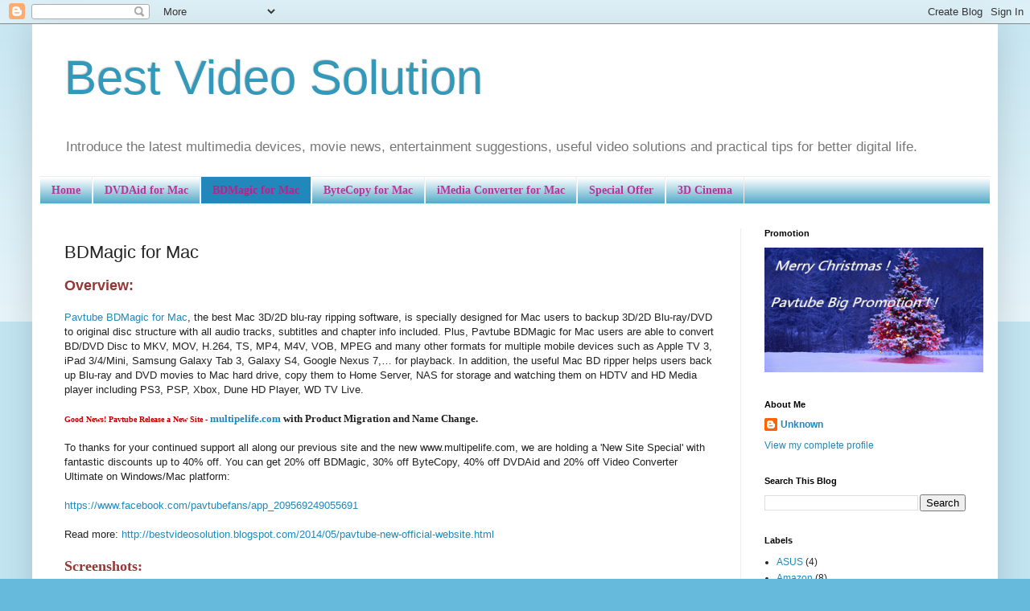

--- FILE ---
content_type: text/html; charset=UTF-8
request_url: https://bestvideosolution.blogspot.com/p/bdmagic-for-mac.html
body_size: 19764
content:
<!DOCTYPE html>
<html class='v2' dir='ltr' xmlns='http://www.w3.org/1999/xhtml' xmlns:b='http://www.google.com/2005/gml/b' xmlns:data='http://www.google.com/2005/gml/data' xmlns:expr='http://www.google.com/2005/gml/expr'>
<head>
<link href='https://www.blogger.com/static/v1/widgets/335934321-css_bundle_v2.css' rel='stylesheet' type='text/css'/>
<meta content='ESVVKO5MwI7_O7cIAIh0ComEbIzQ0m2RuMdsxM5joWQ' name='google-site-verification'/>
<title>BDMagic for Mac-Best Video Solution</title>
<style id='page-skin-1' type='text/css'><!--
/*
-----------------------------------------------
Blogger Template Style
Name:     Simple
Designer: Blogger
URL:      www.blogger.com
----------------------------------------------- */
/* Content
----------------------------------------------- */
body {
font: normal normal 12px Arial, Tahoma, Helvetica, FreeSans, sans-serif;
color: #222222;
background: #66bbdd none repeat scroll top left;
padding: 0 40px 40px 40px;
}
html body .region-inner {
min-width: 0;
max-width: 100%;
width: auto;
}
h2 {
font-size: 22px;
}
a:link {
text-decoration:none;
color: #2288bb;
}
a:visited {
text-decoration:none;
color: #2288bb;
}
a:hover {
text-decoration:underline;
color: #33aaff;
}
.body-fauxcolumn-outer .fauxcolumn-inner {
background: transparent url(//www.blogblog.com/1kt/simple/body_gradient_tile_light.png) repeat scroll top left;
_background-image: none;
}
.body-fauxcolumn-outer .cap-top {
position: absolute;
z-index: 1;
height: 400px;
width: 100%;
}
.body-fauxcolumn-outer .cap-top .cap-left {
width: 100%;
background: transparent url(//www.blogblog.com/1kt/simple/gradients_light.png) repeat-x scroll top left;
_background-image: none;
}
.content-outer {
-moz-box-shadow: 0 0 40px rgba(0, 0, 0, .15);
-webkit-box-shadow: 0 0 5px rgba(0, 0, 0, .15);
-goog-ms-box-shadow: 0 0 10px #333333;
box-shadow: 0 0 40px rgba(0, 0, 0, .15);
margin-bottom: 1px;
}
.content-inner {
padding: 10px 10px;
}
.content-inner {
background-color: #ffffff;
}
/* Header
----------------------------------------------- */
.header-outer {
background: transparent none repeat-x scroll 0 -400px;
_background-image: none;
}
.Header h1 {
font: normal normal 60px Arial, Tahoma, Helvetica, FreeSans, sans-serif;
color: #3399bb;
text-shadow: -1px -1px 1px rgba(0, 0, 0, .2);
}
.Header h1 a {
color: #3399bb;
}
.Header .description {
font-size: 140%;
color: #777777;
}
.header-inner .Header .titlewrapper {
padding: 22px 30px;
}
.header-inner .Header .descriptionwrapper {
padding: 0 30px;
}
/* Tabs
----------------------------------------------- */
.tabs-inner .section:first-child {
border-top: 1px solid #eeeeee;
}
.tabs-inner .section:first-child ul {
margin-top: -1px;
border-top: 1px solid #eeeeee;
border-left: 0 solid #eeeeee;
border-right: 0 solid #eeeeee;
}
.tabs-inner .widget ul {
background: #3399bb url(//www.blogblog.com/1kt/simple/gradients_light.png) repeat-x scroll 0 -800px;
_background-image: none;
border-bottom: 1px solid #eeeeee;
margin-top: 0;
margin-left: -30px;
margin-right: -30px;
}
.tabs-inner .widget li a {
display: inline-block;
padding: .6em 1em;
font: normal bold 14px Georgia, Utopia, 'Palatino Linotype', Palatino, serif;
color: #bb3299;
border-left: 1px solid #ffffff;
border-right: 1px solid #eeeeee;
}
.tabs-inner .widget li:first-child a {
border-left: none;
}
.tabs-inner .widget li.selected a, .tabs-inner .widget li a:hover {
color: #bb2188;
background-color: #2288bb;
text-decoration: none;
}
/* Columns
----------------------------------------------- */
.main-outer {
border-top: 0 solid #eeeeee;
}
.fauxcolumn-left-outer .fauxcolumn-inner {
border-right: 1px solid #eeeeee;
}
.fauxcolumn-right-outer .fauxcolumn-inner {
border-left: 1px solid #eeeeee;
}
/* Headings
----------------------------------------------- */
div.widget > h2,
div.widget h2.title {
margin: 0 0 1em 0;
font: normal bold 11px Arial, Tahoma, Helvetica, FreeSans, sans-serif;
color: #000000;
}
/* Widgets
----------------------------------------------- */
.widget .zippy {
color: #999999;
text-shadow: 2px 2px 1px rgba(0, 0, 0, .1);
}
.widget .popular-posts ul {
list-style: none;
}
/* Posts
----------------------------------------------- */
h2.date-header {
font: normal bold 11px Arial, Tahoma, Helvetica, FreeSans, sans-serif;
}
.date-header span {
background-color: transparent;
color: #222222;
padding: inherit;
letter-spacing: inherit;
margin: inherit;
}
.main-inner {
padding-top: 30px;
padding-bottom: 30px;
}
.main-inner .column-center-inner {
padding: 0 15px;
}
.main-inner .column-center-inner .section {
margin: 0 15px;
}
.post {
margin: 0 0 25px 0;
}
h3.post-title, .comments h4 {
font: normal normal 22px Arial, Tahoma, Helvetica, FreeSans, sans-serif;
margin: .75em 0 0;
}
.post-body {
font-size: 110%;
line-height: 1.4;
position: relative;
}
.post-body img, .post-body .tr-caption-container, .Profile img, .Image img,
.BlogList .item-thumbnail img {
padding: 2px;
background: #ffffff;
border: 1px solid #eeeeee;
-moz-box-shadow: 1px 1px 5px rgba(0, 0, 0, .1);
-webkit-box-shadow: 1px 1px 5px rgba(0, 0, 0, .1);
box-shadow: 1px 1px 5px rgba(0, 0, 0, .1);
}
.post-body img, .post-body .tr-caption-container {
padding: 5px;
}
.post-body .tr-caption-container {
color: #222222;
}
.post-body .tr-caption-container img {
padding: 0;
background: transparent;
border: none;
-moz-box-shadow: 0 0 0 rgba(0, 0, 0, .1);
-webkit-box-shadow: 0 0 0 rgba(0, 0, 0, .1);
box-shadow: 0 0 0 rgba(0, 0, 0, .1);
}
.post-header {
margin: 0 0 1.5em;
line-height: 1.6;
font-size: 90%;
}
.post-footer {
margin: 20px -2px 0;
padding: 5px 10px;
color: #666666;
background-color: #f9f9f9;
border-bottom: 1px solid #eeeeee;
line-height: 1.6;
font-size: 90%;
}
#comments .comment-author {
padding-top: 1.5em;
border-top: 1px solid #eeeeee;
background-position: 0 1.5em;
}
#comments .comment-author:first-child {
padding-top: 0;
border-top: none;
}
.avatar-image-container {
margin: .2em 0 0;
}
#comments .avatar-image-container img {
border: 1px solid #eeeeee;
}
/* Comments
----------------------------------------------- */
.comments .comments-content .icon.blog-author {
background-repeat: no-repeat;
background-image: url([data-uri]);
}
.comments .comments-content .loadmore a {
border-top: 1px solid #999999;
border-bottom: 1px solid #999999;
}
.comments .comment-thread.inline-thread {
background-color: #f9f9f9;
}
.comments .continue {
border-top: 2px solid #999999;
}
/* Accents
---------------------------------------------- */
.section-columns td.columns-cell {
border-left: 1px solid #eeeeee;
}
.blog-pager {
background: transparent none no-repeat scroll top center;
}
.blog-pager-older-link, .home-link,
.blog-pager-newer-link {
background-color: #ffffff;
padding: 5px;
}
.footer-outer {
border-top: 0 dashed #bbbbbb;
}
/* Mobile
----------------------------------------------- */
body.mobile  {
background-size: auto;
}
.mobile .body-fauxcolumn-outer {
background: transparent none repeat scroll top left;
}
.mobile .body-fauxcolumn-outer .cap-top {
background-size: 100% auto;
}
.mobile .content-outer {
-webkit-box-shadow: 0 0 3px rgba(0, 0, 0, .15);
box-shadow: 0 0 3px rgba(0, 0, 0, .15);
}
.mobile .tabs-inner .widget ul {
margin-left: 0;
margin-right: 0;
}
.mobile .post {
margin: 0;
}
.mobile .main-inner .column-center-inner .section {
margin: 0;
}
.mobile .date-header span {
padding: 0.1em 10px;
margin: 0 -10px;
}
.mobile h3.post-title {
margin: 0;
}
.mobile .blog-pager {
background: transparent none no-repeat scroll top center;
}
.mobile .footer-outer {
border-top: none;
}
.mobile .main-inner, .mobile .footer-inner {
background-color: #ffffff;
}
.mobile-index-contents {
color: #222222;
}
.mobile-link-button {
background-color: #2288bb;
}
.mobile-link-button a:link, .mobile-link-button a:visited {
color: #ffffff;
}
.mobile .tabs-inner .section:first-child {
border-top: none;
}
.mobile .tabs-inner .PageList .widget-content {
background-color: #2288bb;
color: #bb2188;
border-top: 1px solid #eeeeee;
border-bottom: 1px solid #eeeeee;
}
.mobile .tabs-inner .PageList .widget-content .pagelist-arrow {
border-left: 1px solid #eeeeee;
}

--></style>
<style id='template-skin-1' type='text/css'><!--
body {
min-width: 1200px;
}
.content-outer, .content-fauxcolumn-outer, .region-inner {
min-width: 1200px;
max-width: 1200px;
_width: 1200px;
}
.main-inner .columns {
padding-left: 0;
padding-right: 310px;
}
.main-inner .fauxcolumn-center-outer {
left: 0;
right: 310px;
/* IE6 does not respect left and right together */
_width: expression(this.parentNode.offsetWidth -
parseInt("0") -
parseInt("310px") + 'px');
}
.main-inner .fauxcolumn-left-outer {
width: 0;
}
.main-inner .fauxcolumn-right-outer {
width: 310px;
}
.main-inner .column-left-outer {
width: 0;
right: 100%;
margin-left: -0;
}
.main-inner .column-right-outer {
width: 310px;
margin-right: -310px;
}
#layout {
min-width: 0;
}
#layout .content-outer {
min-width: 0;
width: 800px;
}
#layout .region-inner {
min-width: 0;
width: auto;
}
--></style>
<script>
  (function(i,s,o,g,r,a,m){i['GoogleAnalyticsObject']=r;i[r]=i[r]||function(){
  (i[r].q=i[r].q||[]).push(arguments)},i[r].l=1*new Date();a=s.createElement(o),
  m=s.getElementsByTagName(o)[0];a.async=1;a.src=g;m.parentNode.insertBefore(a,m)
  })(window,document,'script','//www.google-analytics.com/analytics.js','ga');

  ga('create', 'UA-75801780-1', 'auto');
  ga('send', 'pageview');

</script>
<link href='https://www.blogger.com/dyn-css/authorization.css?targetBlogID=8429781448685728213&amp;zx=c09fa993-2ed3-4925-a4f8-d0ee8c8a09ff' media='none' onload='if(media!=&#39;all&#39;)media=&#39;all&#39;' rel='stylesheet'/><noscript><link href='https://www.blogger.com/dyn-css/authorization.css?targetBlogID=8429781448685728213&amp;zx=c09fa993-2ed3-4925-a4f8-d0ee8c8a09ff' rel='stylesheet'/></noscript>
<meta name='google-adsense-platform-account' content='ca-host-pub-1556223355139109'/>
<meta name='google-adsense-platform-domain' content='blogspot.com'/>

</head>
<body class='loading variant-pale'>
<div class='navbar section' id='navbar'><div class='widget Navbar' data-version='1' id='Navbar1'><script type="text/javascript">
    function setAttributeOnload(object, attribute, val) {
      if(window.addEventListener) {
        window.addEventListener('load',
          function(){ object[attribute] = val; }, false);
      } else {
        window.attachEvent('onload', function(){ object[attribute] = val; });
      }
    }
  </script>
<div id="navbar-iframe-container"></div>
<script type="text/javascript" src="https://apis.google.com/js/platform.js"></script>
<script type="text/javascript">
      gapi.load("gapi.iframes:gapi.iframes.style.bubble", function() {
        if (gapi.iframes && gapi.iframes.getContext) {
          gapi.iframes.getContext().openChild({
              url: 'https://www.blogger.com/navbar/8429781448685728213?pa\x3d7503501466013338257\x26origin\x3dhttps://bestvideosolution.blogspot.com',
              where: document.getElementById("navbar-iframe-container"),
              id: "navbar-iframe"
          });
        }
      });
    </script><script type="text/javascript">
(function() {
var script = document.createElement('script');
script.type = 'text/javascript';
script.src = '//pagead2.googlesyndication.com/pagead/js/google_top_exp.js';
var head = document.getElementsByTagName('head')[0];
if (head) {
head.appendChild(script);
}})();
</script>
</div></div>
<div class='body-fauxcolumns'>
<div class='fauxcolumn-outer body-fauxcolumn-outer'>
<div class='cap-top'>
<div class='cap-left'></div>
<div class='cap-right'></div>
</div>
<div class='fauxborder-left'>
<div class='fauxborder-right'></div>
<div class='fauxcolumn-inner'>
</div>
</div>
<div class='cap-bottom'>
<div class='cap-left'></div>
<div class='cap-right'></div>
</div>
</div>
</div>
<div class='content'>
<div class='content-fauxcolumns'>
<div class='fauxcolumn-outer content-fauxcolumn-outer'>
<div class='cap-top'>
<div class='cap-left'></div>
<div class='cap-right'></div>
</div>
<div class='fauxborder-left'>
<div class='fauxborder-right'></div>
<div class='fauxcolumn-inner'>
</div>
</div>
<div class='cap-bottom'>
<div class='cap-left'></div>
<div class='cap-right'></div>
</div>
</div>
</div>
<div class='content-outer'>
<div class='content-cap-top cap-top'>
<div class='cap-left'></div>
<div class='cap-right'></div>
</div>
<div class='fauxborder-left content-fauxborder-left'>
<div class='fauxborder-right content-fauxborder-right'></div>
<div class='content-inner'>
<header>
<div class='header-outer'>
<div class='header-cap-top cap-top'>
<div class='cap-left'></div>
<div class='cap-right'></div>
</div>
<div class='fauxborder-left header-fauxborder-left'>
<div class='fauxborder-right header-fauxborder-right'></div>
<div class='region-inner header-inner'>
<div class='header section' id='header'><div class='widget Header' data-version='1' id='Header1'>
<div id='header-inner'>
<div class='titlewrapper'>
<h1 class='title'>
<a href='https://bestvideosolution.blogspot.com/'>
Best Video Solution
</a>
</h1>
</div>
<div class='descriptionwrapper'>
<p class='description'><span>Introduce the latest multimedia devices, movie news,  entertainment suggestions, useful video solutions and practical tips for better digital life.</span></p>
</div>
</div>
</div></div>
</div>
</div>
<div class='header-cap-bottom cap-bottom'>
<div class='cap-left'></div>
<div class='cap-right'></div>
</div>
</div>
</header>
<div class='tabs-outer'>
<div class='tabs-cap-top cap-top'>
<div class='cap-left'></div>
<div class='cap-right'></div>
</div>
<div class='fauxborder-left tabs-fauxborder-left'>
<div class='fauxborder-right tabs-fauxborder-right'></div>
<div class='region-inner tabs-inner'>
<div class='tabs section' id='crosscol'><div class='widget PageList' data-version='1' id='PageList1'>
<h2>Pages</h2>
<div class='widget-content'>
<ul>
<li>
<a href='https://bestvideosolution.blogspot.com/'>Home</a>
</li>
<li>
<a href='https://bestvideosolution.blogspot.com/p/dvdaid-for-mac.html'>DVDAid for Mac</a>
</li>
<li class='selected'>
<a href='https://bestvideosolution.blogspot.com/p/bdmagic-for-mac.html'>BDMagic for Mac</a>
</li>
<li>
<a href='https://bestvideosolution.blogspot.com/p/bytecopy-for-mac.html'>ByteCopy for Mac</a>
</li>
<li>
<a href='https://bestvideosolution.blogspot.com/p/imedia-converter-for-mac.html'>iMedia Converter for Mac</a>
</li>
<li>
<a href='https://bestvideosolution.blogspot.com/p/special-offer.html'>Special Offer</a>
</li>
<li>
<a href='https://bestvideosolution.blogspot.com/p/oculus-cinema-3d-glasses-3d-tips-3d.html'>3D Cinema</a>
</li>
</ul>
<div class='clear'></div>
</div>
</div></div>
<div class='tabs no-items section' id='crosscol-overflow'></div>
</div>
</div>
<div class='tabs-cap-bottom cap-bottom'>
<div class='cap-left'></div>
<div class='cap-right'></div>
</div>
</div>
<div class='main-outer'>
<div class='main-cap-top cap-top'>
<div class='cap-left'></div>
<div class='cap-right'></div>
</div>
<div class='fauxborder-left main-fauxborder-left'>
<div class='fauxborder-right main-fauxborder-right'></div>
<div class='region-inner main-inner'>
<div class='columns fauxcolumns'>
<div class='fauxcolumn-outer fauxcolumn-center-outer'>
<div class='cap-top'>
<div class='cap-left'></div>
<div class='cap-right'></div>
</div>
<div class='fauxborder-left'>
<div class='fauxborder-right'></div>
<div class='fauxcolumn-inner'>
</div>
</div>
<div class='cap-bottom'>
<div class='cap-left'></div>
<div class='cap-right'></div>
</div>
</div>
<div class='fauxcolumn-outer fauxcolumn-left-outer'>
<div class='cap-top'>
<div class='cap-left'></div>
<div class='cap-right'></div>
</div>
<div class='fauxborder-left'>
<div class='fauxborder-right'></div>
<div class='fauxcolumn-inner'>
</div>
</div>
<div class='cap-bottom'>
<div class='cap-left'></div>
<div class='cap-right'></div>
</div>
</div>
<div class='fauxcolumn-outer fauxcolumn-right-outer'>
<div class='cap-top'>
<div class='cap-left'></div>
<div class='cap-right'></div>
</div>
<div class='fauxborder-left'>
<div class='fauxborder-right'></div>
<div class='fauxcolumn-inner'>
</div>
</div>
<div class='cap-bottom'>
<div class='cap-left'></div>
<div class='cap-right'></div>
</div>
</div>
<!-- corrects IE6 width calculation -->
<div class='columns-inner'>
<div class='column-center-outer'>
<div class='column-center-inner'>
<div class='main section' id='main'><div class='widget Blog' data-version='1' id='Blog1'>
<div class='blog-posts hfeed'>

          <div class="date-outer">
        

          <div class="date-posts">
        
<div class='post-outer'>
<div class='post hentry' itemprop='blogPost' itemscope='itemscope' itemtype='http://schema.org/BlogPosting'>
<meta content='http://open-mobile-share.com/wp-content/uploads/2014/05/pavtube-bdmagic-for-mac.png' itemprop='image_url'/>
<meta content='8429781448685728213' itemprop='blogId'/>
<meta content='7503501466013338257' itemprop='postId'/>
<a name='7503501466013338257'></a>
<h3 class='post-title entry-title' itemprop='name'>
BDMagic for Mac
</h3>
<div class='post-header'>
<div class='post-header-line-1'></div>
</div>
<div class='post-body entry-content' id='post-body-7503501466013338257' itemprop='description articleBody'>
<span style="color: #953734; font-size: large;"><b>Overview:</b></span><br />
<br />
<a href="http://www.multipelife.com/bdmagic-mac">Pavtube BDMagic for Mac</a>, the best Mac 3D/2D blu-ray ripping software, is specially designed for Mac users to backup 3D/2D Blu-ray/DVD to original disc structure with all audio tracks, subtitles and chapter info included.

Plus, Pavtube&nbsp;BDMagic for Mac users are able to convert BD/DVD Disc to MKV, MOV, H.264, TS, MP4, M4V, VOB, MPEG and many other formats for multiple mobile devices such as Apple TV 3, iPad 3/4/Mini, Samsung Galaxy Tab 3, Galaxy S4, Google Nexus 7,&#8230; for playback.

In addition, the useful Mac BD ripper helps users back up Blu-ray and DVD movies to Mac hard drive, copy them to Home Server, NAS for storage and watching them on HDTV and HD Media player including PS3, PSP, Xbox, Dune HD Player, WD TV Live.
<br />
<br />
<span style="font-size: x-small;"><span style="color: #c00000;"><b><span style="font-family: Verdana;">Good News! Pavtube Release a New Site - </span></b></span><b></b></span><b></b><a href="http://www.multipelife.com/" target="_blank"><b><span style="font-family: Verdana;">multipelife.com</span></b></a><b><span style="font-family: Verdana;"> with Product Migration and Name Change.</span></b><br />
<br />
<span style="color: #222222;"><span style="font-family: Verdana,;">To thanks for your continued support all along our previous site and the new www.multipelife.com, we are holding a 'New Site Special' with fantastic discounts up to 40% off. You can get 20% off BDMagic, 30% off ByteCopy, 40% off DVDAid and 20% off Video Converter Ultimate on Windows/Mac </span></span><span style="color: #222222;"><span style="font-family: Verdana,;">platform:</span></span><br />
<br />
<a href="https://www.facebook.com/pavtubefans/app_209569249055691" target="_blank">https://www.facebook.com/pavtubefans/app_209569249055691</a><br />
<br />
<span style="color: #222222;"><span style="font-family: Verdana,;">Read more:&nbsp;<a href="http://bestvideosolution.blogspot.com/2014/05/pavtube-new-official-website.html">http://bestvideosolution.blogspot.com/2014/05/pavtube-new-official-website.html</a></span></span><br />
<br />
<span style="color: #953734; font-size: large;"><b><span style="font-family: Georgia, 'Times New Roman', 'Bitstream Charter', Times, serif; line-height: 19px;">Screenshots:&nbsp;</span></b></span><br />
<span style="color: #953734; font-size: large;"><b><span style="font-family: Georgia, 'Times New Roman', 'Bitstream Charter', Times, serif; line-height: 19px;">&nbsp;</span></b>
<br /><img alt="" src="https://lh3.googleusercontent.com/blogger_img_proxy/AEn0k_vZRn8kjJYIZ7ri-ZiDlPEdxerT78VCboKAekhdgx7HtdzLLiAcCqj1NZuE9ws-aod20vnnAhXtRFddKDbitlLYDk0y232_irE8wvoKSq-n9_0t3EjNy9rAoeM2c1T7NI8iWtBZMvx52a-EaH3uP1_DCvie004=s0-d">
</span>

<span style="color: #953734; font-size: large;"><b>
System Requirements&#65306;</b></span>
<br />
<ul>
<li>1G Hz or above Intel processor.</li>
<li>Mac OS X Leopard (10.5), Snow Leopard (10.6), Lion (10.7), Mountain Lion (10.8), Mavericks (10.9)</li>
<li>512 MB physical RAM (memory) or more.</li>
<li>1024*768 or higher resolution display.</li>
<li>Optical Drive: DVD drive(BD drive is required for ripping Blu-ray disc)</li>
</ul>
<a href="http://pavtubecrm.pavtube.com/download/?s=bab09c3ac2aeae65bed32f0d45e22c36&amp;n=bdmagic-mac" target="_blank"><img alt="" border="0" src="https://lh3.googleusercontent.com/blogger_img_proxy/AEn0k_vUFwg00KqQbhX3znkwgATAhP2l-WsGhe6gz6VkN-irZIjD4XoKF89rtIoh5mOYOsaU81KVjQeFA7uewK8dD8Vn_fS3WgJrZGYVy4jFkgk8GIxlfyyq_Ptw41wcZTumjePwojGF4Wsc1XSie64k2Nhx=s0-d"></a><br />
<span style="color: #953734; font-size: large;"><b><span style="font-family: Georgia, 'Times New Roman', 'Bitstream Charter', Times, serif; line-height: 19px;"><br />Key Features:</span></b></span><br />
<b>Support multiple sources as import media</b><br />
<br />
Pavtube BDMagic for Mac supports 2D Blu-ray, 3D Blu-ray and standard DVD Disc as source file. Meanwhile, it allows BD/DVD Folder, IFO/ISO image as source media from Mac hard drive.<br />
<br />
<b>Make 1:1 copy of Blu-ray/DVD movies with fast speed</b><br />
<br />
The "<a href="http://www.pavtube.cn/guide/mac-bluray-backup-rip-bluray-mac-bd-backup.html" target="_blank">Full Disk Copy</a>" option allows you to make 1:1 copy of Blu-ray and DVD movies with same video/ audio streams, commentary, menus, titles, ads etc. In other words, you are able to get the original file structures and contents of a Blu-ray/DVD Disc without any loss, so it is quite convenient for you to do Blu-ray burning and ISO image creating. And the total time for Blu-ray/DVD back up would within 30 minutes.<br />
<br />
<b>Directly Copy major M2TS file of a Blu-ray Disc without extras</b><br />
<br />
With the help of Pavtube Mac BD Ripper, you can save a 100% intact M2TS movie from Blu-ray Disc without any quality loss and it is best preparation to get BD Disc back up from BD 50 to BD 50 or BD 25 to BD 25.<img border="0" src="https://lh3.googleusercontent.com/blogger_img_proxy/AEn0k_um7HJYjEt8QxSD0H00AUFsASqHeksHumK5l6PpIyUdPTrV39kpBEYNNmmoi6AFr95kGcL7j3iCjbyb3PPnUB6wqfTg5x7npxxwJQgMLQiWzyaCgbTDaT1W8eL1VIPa6Tc=s0-d"><br />
<br />
<br />
<b>Include dozens of format preset for popular mobile devices and editing software</b><br />
<br />
Convert Blu-ray disc and general DVD to Apple devices like <a href="http://www.pavtube.cn/guide/rip-blu-ray-to-apple-tv-with-ac-3-surround-sound.html" target="_blank">Apple TV</a>/ATV 2/ATV 3, iPad, iPhone 4, iPod 4, and other multimedia devices like PSP/PS3, XBox 360, Western Digital TV HD media player, Seagate Free Agent Theatre, Motorola Droid X, HTC Hero, HTC Magic, HTC Evo 4G, HTC Incredible, Nexus One, Samsung Fascinate, Samsung Galaxy S Vibrant, Blackberry Torch, Nokia N9, Motorola Xoom, Samsung Galaxy Tab 10.1, Toshiba Thrive, etc. and video editing software: iMovie, FCP, FCE, Adobe Premiere Pro, Avid etc.<br />
<br />
<b>Provide different video editing options with simple usage</b><br />
<br />
The Mac BD ripper enables users to do primary bur powerful video editing. You could trim and crop video area, merge several videos into one big file, split one large video into smaller video clips, add watermarks&#8230; all can be easily handled with simple operation.<br />
<br />
<b>Audio tracks and subtitles of different languages are available</b><br />
<br />
The Mac BD ripper enables users to select desired languange as output audio track and subs from the source Blu-ray disc/DVD, no matter your mother tongue or other foreign languages. The <a href="http://www.pavtube.cn/guide/rip-blu-ray-to-mac-with-forced-subtitles.html" target="_blank">forced subtitles</a> are available as well.<br />
<br />
<b>The equivalent Windows version &#8211; Pavtube <a href="http://www.multipelife.com/bdmagic" target="_blank">BDMagic</a><a href="http://www.pavtube.com/bytecopy-mac/" target="_blank">
</a></b>

<br />
<a href="http://pavtubecrm.pavtube.com/download/?s=079a4f6b7e5685dc0545f48a0a62ed46&amp;n=bdmagic" target="_blank"><img alt="" border="0" src="https://lh3.googleusercontent.com/blogger_img_proxy/AEn0k_stSlxFlNECBJzP_ixEq-k6oPLUzMRF8cL8MrhMRT-eqFbH-Yz2a_eAD0jdI0Gicc88fh8RaVQdwmDL565ucLt0LM8QDwLO_1yyjqqmUpw1K1tGaDKtAcM0vG9G8fk0slrxsG5fw1jM0FoqnMtNWbaCECPyZOQ=s0-d"></a><br />
<span style="color: #953734; font-size: large;"><b><br />Guide &amp; Tips</b></span>
<br />
<ul>
<li><a href="http://www.pavtube.cn/guide/rip-bluray-to-atv3-1080p-on-mac.html" target="_blank">Rip Blu-ray to Apple TV 3 with 5.1 surround sound on Mac</a></li>
<li><a href="http://www.pavtube.cn/guide/bluray-to-quicktime-conversion-mac-bluray-to-mov.html" target="_blank">Rip Blu-ray to QuickTime MOV on Mac</a></li>
<li><a href="http://www.pavtube.cn/blu-ray/rip-convert-bluray-avatar-to-mkv-mp4-mov-mac.html" target="_blank">Rip and convert Blu-ray Avatar to MKV, MP4, MOV, etc. on Mac</a></li>
<li><a href="http://www.pavtube.cn/guide/add-blu-ray-dvd-movies-to-mac-mini-htpc-media-center.html" target="_blank">Enable Blu-ray playback on Mac Mini HTPC with PLEX</a></li>
</ul>
<div style='clear: both;'></div>
</div>
<div class='post-footer'>
<div class='post-footer-line post-footer-line-1'><span class='post-author vcard'>
</span>
<span class='post-timestamp'>
</span>
<span class='post-comment-link'>
</span>
<span class='post-icons'>
<span class='item-control blog-admin pid-956359607'>
<a href='https://www.blogger.com/page-edit.g?blogID=8429781448685728213&pageID=7503501466013338257&from=pencil' title='Edit Page'>
<img alt='' class='icon-action' height='18' src='https://resources.blogblog.com/img/icon18_edit_allbkg.gif' width='18'/>
</a>
</span>
</span>
<div class='post-share-buttons goog-inline-block'>
<a class='goog-inline-block share-button sb-email' href='https://www.blogger.com/share-post.g?blogID=8429781448685728213&pageID=7503501466013338257&target=email' target='_blank' title='Email This'><span class='share-button-link-text'>Email This</span></a><a class='goog-inline-block share-button sb-blog' href='https://www.blogger.com/share-post.g?blogID=8429781448685728213&pageID=7503501466013338257&target=blog' onclick='window.open(this.href, "_blank", "height=270,width=475"); return false;' target='_blank' title='BlogThis!'><span class='share-button-link-text'>BlogThis!</span></a><a class='goog-inline-block share-button sb-twitter' href='https://www.blogger.com/share-post.g?blogID=8429781448685728213&pageID=7503501466013338257&target=twitter' target='_blank' title='Share to X'><span class='share-button-link-text'>Share to X</span></a><a class='goog-inline-block share-button sb-facebook' href='https://www.blogger.com/share-post.g?blogID=8429781448685728213&pageID=7503501466013338257&target=facebook' onclick='window.open(this.href, "_blank", "height=430,width=640"); return false;' target='_blank' title='Share to Facebook'><span class='share-button-link-text'>Share to Facebook</span></a><a class='goog-inline-block share-button sb-pinterest' href='https://www.blogger.com/share-post.g?blogID=8429781448685728213&pageID=7503501466013338257&target=pinterest' target='_blank' title='Share to Pinterest'><span class='share-button-link-text'>Share to Pinterest</span></a>
</div>
</div>
<div class='post-footer-line post-footer-line-2'><span class='post-labels'>
</span>
</div>
<div class='post-footer-line post-footer-line-3'><span class='post-location'>
</span>
</div>
</div>
</div>
<div class='comments' id='comments'>
<a name='comments'></a>
<h4>5 comments:</h4>
<div class='comments-content'>
<script async='async' src='' type='text/javascript'></script>
<script type='text/javascript'>
    (function() {
      var items = null;
      var msgs = null;
      var config = {};

// <![CDATA[
      var cursor = null;
      if (items && items.length > 0) {
        cursor = parseInt(items[items.length - 1].timestamp) + 1;
      }

      var bodyFromEntry = function(entry) {
        var text = (entry &&
                    ((entry.content && entry.content.$t) ||
                     (entry.summary && entry.summary.$t))) ||
            '';
        if (entry && entry.gd$extendedProperty) {
          for (var k in entry.gd$extendedProperty) {
            if (entry.gd$extendedProperty[k].name == 'blogger.contentRemoved') {
              return '<span class="deleted-comment">' + text + '</span>';
            }
          }
        }
        return text;
      }

      var parse = function(data) {
        cursor = null;
        var comments = [];
        if (data && data.feed && data.feed.entry) {
          for (var i = 0, entry; entry = data.feed.entry[i]; i++) {
            var comment = {};
            // comment ID, parsed out of the original id format
            var id = /blog-(\d+).post-(\d+)/.exec(entry.id.$t);
            comment.id = id ? id[2] : null;
            comment.body = bodyFromEntry(entry);
            comment.timestamp = Date.parse(entry.published.$t) + '';
            if (entry.author && entry.author.constructor === Array) {
              var auth = entry.author[0];
              if (auth) {
                comment.author = {
                  name: (auth.name ? auth.name.$t : undefined),
                  profileUrl: (auth.uri ? auth.uri.$t : undefined),
                  avatarUrl: (auth.gd$image ? auth.gd$image.src : undefined)
                };
              }
            }
            if (entry.link) {
              if (entry.link[2]) {
                comment.link = comment.permalink = entry.link[2].href;
              }
              if (entry.link[3]) {
                var pid = /.*comments\/default\/(\d+)\?.*/.exec(entry.link[3].href);
                if (pid && pid[1]) {
                  comment.parentId = pid[1];
                }
              }
            }
            comment.deleteclass = 'item-control blog-admin';
            if (entry.gd$extendedProperty) {
              for (var k in entry.gd$extendedProperty) {
                if (entry.gd$extendedProperty[k].name == 'blogger.itemClass') {
                  comment.deleteclass += ' ' + entry.gd$extendedProperty[k].value;
                } else if (entry.gd$extendedProperty[k].name == 'blogger.displayTime') {
                  comment.displayTime = entry.gd$extendedProperty[k].value;
                }
              }
            }
            comments.push(comment);
          }
        }
        return comments;
      };

      var paginator = function(callback) {
        if (hasMore()) {
          var url = config.feed + '?alt=json&v=2&orderby=published&reverse=false&max-results=50';
          if (cursor) {
            url += '&published-min=' + new Date(cursor).toISOString();
          }
          window.bloggercomments = function(data) {
            var parsed = parse(data);
            cursor = parsed.length < 50 ? null
                : parseInt(parsed[parsed.length - 1].timestamp) + 1
            callback(parsed);
            window.bloggercomments = null;
          }
          url += '&callback=bloggercomments';
          var script = document.createElement('script');
          script.type = 'text/javascript';
          script.src = url;
          document.getElementsByTagName('head')[0].appendChild(script);
        }
      };
      var hasMore = function() {
        return !!cursor;
      };
      var getMeta = function(key, comment) {
        if ('iswriter' == key) {
          var matches = !!comment.author
              && comment.author.name == config.authorName
              && comment.author.profileUrl == config.authorUrl;
          return matches ? 'true' : '';
        } else if ('deletelink' == key) {
          return config.baseUri + '/comment/delete/'
               + config.blogId + '/' + comment.id;
        } else if ('deleteclass' == key) {
          return comment.deleteclass;
        }
        return '';
      };

      var replybox = null;
      var replyUrlParts = null;
      var replyParent = undefined;

      var onReply = function(commentId, domId) {
        if (replybox == null) {
          // lazily cache replybox, and adjust to suit this style:
          replybox = document.getElementById('comment-editor');
          if (replybox != null) {
            replybox.height = '250px';
            replybox.style.display = 'block';
            replyUrlParts = replybox.src.split('#');
          }
        }
        if (replybox && (commentId !== replyParent)) {
          replybox.src = '';
          document.getElementById(domId).insertBefore(replybox, null);
          replybox.src = replyUrlParts[0]
              + (commentId ? '&parentID=' + commentId : '')
              + '#' + replyUrlParts[1];
          replyParent = commentId;
        }
      };

      var hash = (window.location.hash || '#').substring(1);
      var startThread, targetComment;
      if (/^comment-form_/.test(hash)) {
        startThread = hash.substring('comment-form_'.length);
      } else if (/^c[0-9]+$/.test(hash)) {
        targetComment = hash.substring(1);
      }

      // Configure commenting API:
      var configJso = {
        'maxDepth': config.maxThreadDepth
      };
      var provider = {
        'id': config.postId,
        'data': items,
        'loadNext': paginator,
        'hasMore': hasMore,
        'getMeta': getMeta,
        'onReply': onReply,
        'rendered': true,
        'initComment': targetComment,
        'initReplyThread': startThread,
        'config': configJso,
        'messages': msgs
      };

      var render = function() {
        if (window.goog && window.goog.comments) {
          var holder = document.getElementById('comment-holder');
          window.goog.comments.render(holder, provider);
        }
      };

      // render now, or queue to render when library loads:
      if (window.goog && window.goog.comments) {
        render();
      } else {
        window.goog = window.goog || {};
        window.goog.comments = window.goog.comments || {};
        window.goog.comments.loadQueue = window.goog.comments.loadQueue || [];
        window.goog.comments.loadQueue.push(render);
      }
    })();
// ]]>
  </script>
<div id='comment-holder'>
<div class="comment-thread toplevel-thread"><ol id="top-ra"><li class="comment" id="c773123701016019843"><div class="avatar-image-container"><img src="//www.blogger.com/img/blogger_logo_round_35.png" alt=""/></div><div class="comment-block"><div class="comment-header"><cite class="user"><a href="https://www.blogger.com/profile/05523792613206336499" rel="nofollow">Licenseapps</a></cite><span class="icon user "></span><span class="datetime secondary-text"><a rel="nofollow" href="https://bestvideosolution.blogspot.com/p/bdmagic-for-mac.html">July 8, 2020 at 1:55&#8239;AM</a></span></div><p class="comment-content"><a href="http://vst-crack.com/" rel="nofollow">VST Crack</a> plugins directory, Download <a href="https://crackedvst.net/" rel="nofollow">CrackedVST</a> Instrument plugins for free, for Cubase, FL Studio, Ableton, etc. Discover and download mastering plugin.</p><span class="comment-actions secondary-text"><a class="comment-reply" target="_self" data-comment-id="773123701016019843">Reply</a><span class="item-control blog-admin blog-admin pid-297674813"><a target="_self" href="https://www.blogger.com/comment/delete/8429781448685728213/773123701016019843">Delete</a></span></span></div><div class="comment-replies"><div id="c773123701016019843-rt" class="comment-thread inline-thread hidden"><span class="thread-toggle thread-expanded"><span class="thread-arrow"></span><span class="thread-count"><a target="_self">Replies</a></span></span><ol id="c773123701016019843-ra" class="thread-chrome thread-expanded"><div></div><div id="c773123701016019843-continue" class="continue"><a class="comment-reply" target="_self" data-comment-id="773123701016019843">Reply</a></div></ol></div></div><div class="comment-replybox-single" id="c773123701016019843-ce"></div></li><li class="comment" id="c6138994476142525502"><div class="avatar-image-container"><img src="//www.blogger.com/img/blogger_logo_round_35.png" alt=""/></div><div class="comment-block"><div class="comment-header"><cite class="user"><a href="https://www.blogger.com/profile/15111158791293548645" rel="nofollow">softwear</a></cite><span class="icon user "></span><span class="datetime secondary-text"><a rel="nofollow" href="https://bestvideosolution.blogspot.com/p/bdmagic-for-mac.html">August 27, 2022 at 12:22&#8239;PM</a></span></div><p class="comment-content">I guess I am the only one who came here to share my very own experience. Guess what!? I am using my laptop for almost the past 2 years, but I had no idea of solving some basic issues. I do not know how to <a href="https://xxlcrack.net/" rel="nofollow">Crack Softwares Free Download</a> But thankfully, I recently visited a website named <a href="https://xxlcrack.net/" rel="nofollow">xxlcrack.net/</a><br><a href="https://xxlcrack.net/helicon-focus-pro-mac-crack/" rel="nofollow">Helicon Focus Pro Crack</a><br><a href="https://xxlcrack.net/global-mapper-pro-mac-crack/" rel="nofollow">Global Mapper Crack</a></p><span class="comment-actions secondary-text"><a class="comment-reply" target="_self" data-comment-id="6138994476142525502">Reply</a><span class="item-control blog-admin blog-admin pid-917304177"><a target="_self" href="https://www.blogger.com/comment/delete/8429781448685728213/6138994476142525502">Delete</a></span></span></div><div class="comment-replies"><div id="c6138994476142525502-rt" class="comment-thread inline-thread hidden"><span class="thread-toggle thread-expanded"><span class="thread-arrow"></span><span class="thread-count"><a target="_self">Replies</a></span></span><ol id="c6138994476142525502-ra" class="thread-chrome thread-expanded"><div></div><div id="c6138994476142525502-continue" class="continue"><a class="comment-reply" target="_self" data-comment-id="6138994476142525502">Reply</a></div></ol></div></div><div class="comment-replybox-single" id="c6138994476142525502-ce"></div></li><li class="comment" id="c7396058330752851131"><div class="avatar-image-container"><img src="//resources.blogblog.com/img/blank.gif" alt=""/></div><div class="comment-block"><div class="comment-header"><cite class="user">Anonymous</cite><span class="icon user "></span><span class="datetime secondary-text"><a rel="nofollow" href="https://bestvideosolution.blogspot.com/p/bdmagic-for-mac.html">September 17, 2022 at 9:18&#8239;PM</a></span></div><p class="comment-content">download <a href="https://crackwinx.com/edraw-max-crack-activation-key-download/" rel="nofollow">edrawmax 12 crack</a></p><span class="comment-actions secondary-text"><a class="comment-reply" target="_self" data-comment-id="7396058330752851131">Reply</a><span class="item-control blog-admin blog-admin pid-1341134248"><a target="_self" href="https://www.blogger.com/comment/delete/8429781448685728213/7396058330752851131">Delete</a></span></span></div><div class="comment-replies"><div id="c7396058330752851131-rt" class="comment-thread inline-thread hidden"><span class="thread-toggle thread-expanded"><span class="thread-arrow"></span><span class="thread-count"><a target="_self">Replies</a></span></span><ol id="c7396058330752851131-ra" class="thread-chrome thread-expanded"><div></div><div id="c7396058330752851131-continue" class="continue"><a class="comment-reply" target="_self" data-comment-id="7396058330752851131">Reply</a></div></ol></div></div><div class="comment-replybox-single" id="c7396058330752851131-ce"></div></li><li class="comment" id="c4032706999040902986"><div class="avatar-image-container"><img src="//resources.blogblog.com/img/blank.gif" alt=""/></div><div class="comment-block"><div class="comment-header"><cite class="user">Anonymous</cite><span class="icon user "></span><span class="datetime secondary-text"><a rel="nofollow" href="https://bestvideosolution.blogspot.com/p/bdmagic-for-mac.html">September 20, 2022 at 10:23&#8239;PM</a></span></div><p class="comment-content">thank you for awesome blog.<br><a href="https://zcracked.com/fl-studio-crack-21-august-2022-download/" rel="nofollow">fl studio crack</a><br><a href="https://millioncrack.com/adobe-audition-cc-full-crack/" rel="nofollow">adobe audition crack</a><br><a href="https://canarydata.io/wondershare-filmora-crack-is-here/" rel="nofollow">wondershare filmora crack</a></p><span class="comment-actions secondary-text"><a class="comment-reply" target="_self" data-comment-id="4032706999040902986">Reply</a><span class="item-control blog-admin blog-admin pid-1341134248"><a target="_self" href="https://www.blogger.com/comment/delete/8429781448685728213/4032706999040902986">Delete</a></span></span></div><div class="comment-replies"><div id="c4032706999040902986-rt" class="comment-thread inline-thread hidden"><span class="thread-toggle thread-expanded"><span class="thread-arrow"></span><span class="thread-count"><a target="_self">Replies</a></span></span><ol id="c4032706999040902986-ra" class="thread-chrome thread-expanded"><div></div><div id="c4032706999040902986-continue" class="continue"><a class="comment-reply" target="_self" data-comment-id="4032706999040902986">Reply</a></div></ol></div></div><div class="comment-replybox-single" id="c4032706999040902986-ce"></div></li><li class="comment" id="c2461678347760129830"><div class="avatar-image-container"><img src="//www.blogger.com/img/blogger_logo_round_35.png" alt=""/></div><div class="comment-block"><div class="comment-header"><cite class="user"><a href="https://www.blogger.com/profile/18024333866619680344" rel="nofollow">Aseoph</a></cite><span class="icon user "></span><span class="datetime secondary-text"><a rel="nofollow" href="https://bestvideosolution.blogspot.com/p/bdmagic-for-mac.html">March 15, 2023 at 10:13&#8239;PM</a></span></div><p class="comment-content"><a href="https://www.youtube.com/watch?v=FkjiALPBShg" rel="nofollow"> ITR-4 Form </a> is the Income Tax Return form for taxpayers who chose a presumptive income scheme under Section 44ADA, Section 44AD, and Section 44AE of the Income Tax Act. </p><span class="comment-actions secondary-text"><a class="comment-reply" target="_self" data-comment-id="2461678347760129830">Reply</a><span class="item-control blog-admin blog-admin pid-752132932"><a target="_self" href="https://www.blogger.com/comment/delete/8429781448685728213/2461678347760129830">Delete</a></span></span></div><div class="comment-replies"><div id="c2461678347760129830-rt" class="comment-thread inline-thread hidden"><span class="thread-toggle thread-expanded"><span class="thread-arrow"></span><span class="thread-count"><a target="_self">Replies</a></span></span><ol id="c2461678347760129830-ra" class="thread-chrome thread-expanded"><div></div><div id="c2461678347760129830-continue" class="continue"><a class="comment-reply" target="_self" data-comment-id="2461678347760129830">Reply</a></div></ol></div></div><div class="comment-replybox-single" id="c2461678347760129830-ce"></div></li></ol><div id="top-continue" class="continue"><a class="comment-reply" target="_self">Add comment</a></div><div class="comment-replybox-thread" id="top-ce"></div><div class="loadmore hidden" data-post-id="7503501466013338257"><a target="_self">Load more...</a></div></div>
</div>
</div>
<p class='comment-footer'>
<div class='comment-form'>
<a name='comment-form'></a>
<p>
</p>
<a href='https://www.blogger.com/comment/frame/8429781448685728213?pa=7503501466013338257&hl=en&saa=85391&origin=https://bestvideosolution.blogspot.com' id='comment-editor-src'></a>
<iframe allowtransparency='true' class='blogger-iframe-colorize blogger-comment-from-post' frameborder='0' height='410px' id='comment-editor' name='comment-editor' src='' width='100%'></iframe>
<script src='https://www.blogger.com/static/v1/jsbin/2830521187-comment_from_post_iframe.js' type='text/javascript'></script>
<script type='text/javascript'>
      BLOG_CMT_createIframe('https://www.blogger.com/rpc_relay.html');
    </script>
</div>
</p>
<div id='backlinks-container'>
<div id='Blog1_backlinks-container'>
</div>
</div>
</div>
</div>

        </div></div>
      
</div>
<div class='blog-pager' id='blog-pager'>
<a class='home-link' href='https://bestvideosolution.blogspot.com/'>Home</a>
</div>
<div class='clear'></div>
<div class='blog-feeds'>
<div class='feed-links'>
Subscribe to:
<a class='feed-link' href='https://bestvideosolution.blogspot.com/feeds/posts/default' target='_blank' type='application/atom+xml'>Comments (Atom)</a>
</div>
</div>
</div></div>
</div>
</div>
<div class='column-left-outer'>
<div class='column-left-inner'>
<aside>
</aside>
</div>
</div>
<div class='column-right-outer'>
<div class='column-right-inner'>
<aside>
<div class='sidebar section' id='sidebar-right-1'><div class='widget HTML' data-version='1' id='HTML1'>
<h2 class='title'>Promotion</h2>
<div class='widget-content'>
<p><a href="http://i-freepedia.com/2016-pavtube-video-converter-ultimate-christmas-sales/"><img src="https://lh3.googleusercontent.com/blogger_img_proxy/AEn0k_uOGwfB_rb8eeeYmtNHKn3B156ty4xjnDPzof1G9KkAMWGUNApEx2AeSohfFGW8uvPRhAEW0qo8Y9LLvLq15VvhAYR_uTddsUxRNSgMEndbt6vh_RTbvlYyFuDuwKUc2KIqLzH3x6_8EraWZg=s0-d" width="272" height="155" border="0"></a></p>
</div>
<div class='clear'></div>
</div><div class='widget Profile' data-version='1' id='Profile1'>
<h2>About Me</h2>
<div class='widget-content'>
<dl class='profile-datablock'>
<dt class='profile-data'>
<a class='profile-name-link g-profile' href='https://www.blogger.com/profile/17535246343929509249' rel='author' style='background-image: url(//www.blogger.com/img/logo-16.png);'>
Unknown
</a>
</dt>
</dl>
<a class='profile-link' href='https://www.blogger.com/profile/17535246343929509249' rel='author'>View my complete profile</a>
<div class='clear'></div>
</div>
</div><div class='widget BlogSearch' data-version='1' id='BlogSearch1'>
<h2 class='title'>Search This Blog</h2>
<div class='widget-content'>
<div id='BlogSearch1_form'>
<form action='https://bestvideosolution.blogspot.com/search' class='gsc-search-box' target='_top'>
<table cellpadding='0' cellspacing='0' class='gsc-search-box'>
<tbody>
<tr>
<td class='gsc-input'>
<input autocomplete='off' class='gsc-input' name='q' size='10' title='search' type='text' value=''/>
</td>
<td class='gsc-search-button'>
<input class='gsc-search-button' title='search' type='submit' value='Search'/>
</td>
</tr>
</tbody>
</table>
</form>
</div>
</div>
<div class='clear'></div>
</div><div class='widget Label' data-version='1' id='Label1'>
<h2>Labels</h2>
<div class='widget-content list-label-widget-content'>
<ul>
<li>
<a dir='ltr' href='https://bestvideosolution.blogspot.com/search/label/ASUS'>ASUS</a>
<span dir='ltr'>(4)</span>
</li>
<li>
<a dir='ltr' href='https://bestvideosolution.blogspot.com/search/label/Amazon'>Amazon</a>
<span dir='ltr'>(8)</span>
</li>
<li>
<a dir='ltr' href='https://bestvideosolution.blogspot.com/search/label/Android'>Android</a>
<span dir='ltr'>(9)</span>
</li>
<li>
<a dir='ltr' href='https://bestvideosolution.blogspot.com/search/label/Apple'>Apple</a>
<span dir='ltr'>(31)</span>
</li>
<li>
<a dir='ltr' href='https://bestvideosolution.blogspot.com/search/label/Backup'>Backup</a>
<span dir='ltr'>(15)</span>
</li>
<li>
<a dir='ltr' href='https://bestvideosolution.blogspot.com/search/label/Final%20Cut%20Pro'>Final Cut Pro</a>
<span dir='ltr'>(4)</span>
</li>
<li>
<a dir='ltr' href='https://bestvideosolution.blogspot.com/search/label/H.265%20Encode%20Decode'>H.265 Encode Decode</a>
<span dir='ltr'>(1)</span>
</li>
<li>
<a dir='ltr' href='https://bestvideosolution.blogspot.com/search/label/Media%20Player'>Media Player</a>
<span dir='ltr'>(49)</span>
</li>
<li>
<a dir='ltr' href='https://bestvideosolution.blogspot.com/search/label/Reviews'>Reviews</a>
<span dir='ltr'>(17)</span>
</li>
<li>
<a dir='ltr' href='https://bestvideosolution.blogspot.com/search/label/Samsung'>Samsung</a>
<span dir='ltr'>(23)</span>
</li>
<li>
<a dir='ltr' href='https://bestvideosolution.blogspot.com/search/label/Sony'>Sony</a>
<span dir='ltr'>(6)</span>
</li>
<li>
<a dir='ltr' href='https://bestvideosolution.blogspot.com/search/label/Special%20Offer'>Special Offer</a>
<span dir='ltr'>(26)</span>
</li>
<li>
<a dir='ltr' href='https://bestvideosolution.blogspot.com/search/label/Uploading'>Uploading</a>
<span dir='ltr'>(4)</span>
</li>
<li>
<a dir='ltr' href='https://bestvideosolution.blogspot.com/search/label/Windows%20device'>Windows device</a>
<span dir='ltr'>(5)</span>
</li>
<li>
<a dir='ltr' href='https://bestvideosolution.blogspot.com/search/label/iMovie'>iMovie</a>
<span dir='ltr'>(3)</span>
</li>
</ul>
<div class='clear'></div>
</div>
</div><div class='widget PopularPosts' data-version='1' id='PopularPosts2'>
<h2>Popular Posts</h2>
<div class='widget-content popular-posts'>
<ul>
<li>
<div class='item-content'>
<div class='item-thumbnail'>
<a href='https://bestvideosolution.blogspot.com/2014/04/convert-movies-to-ps4-for-playing.html' target='_blank'>
<img alt='' border='0' src='https://blogger.googleusercontent.com/img/b/R29vZ2xl/AVvXsEhU4-9X8RfDPtMs_H-gdZwV7C75NeD7mxIPC02XKzRpsUK_xGOQTJ2mxWnLJg5AwwUsFSGB3-vX03VPFkcCtHmnhObvq2viRO6KhRrSil4KLb9WstmYX_eDmTKRig_UbrjzyMrPxTshXQU/w72-h72-p-k-no-nu/ps4.png'/>
</a>
</div>
<div class='item-title'><a href='https://bestvideosolution.blogspot.com/2014/04/convert-movies-to-ps4-for-playing.html'>How to stream movies to Sony PS4 from USB Flash Drive on Mac?</a></div>
<div class='item-snippet'> Summary: Here is a useful tutorial which will tells you the easy way to get all kinds of movies (Blu-ray, DVD and Video) onto&#160;Sony PS4 from...</div>
</div>
<div style='clear: both;'></div>
</li>
<li>
<div class='item-content'>
<div class='item-thumbnail'>
<a href='https://bestvideosolution.blogspot.com/2015/01/play-mkv-avi-m2ts-on-sony-bravia-hdtv.html' target='_blank'>
<img alt='' border='0' src='https://blogger.googleusercontent.com/img/b/R29vZ2xl/AVvXsEhGeG5VBG6fRsqbc5M8Nkz1kUflHqVFMG5iSQhDSxn8e7Qg9C7c-bk-MiBNIxswWFxIcg8zrG44ULKAhHV2h4ztzUnFLI2m2JJC2GYkFqDrYKvb6HNBLVKd1-S_JBOxIpg7cxZuh5LzG_8/w72-h72-p-k-no-nu/watch-mkv-avi-m2ts-to-bravia-hdtv.jpg'/>
</a>
</div>
<div class='item-title'><a href='https://bestvideosolution.blogspot.com/2015/01/play-mkv-avi-m2ts-on-sony-bravia-hdtv.html'>Watch 1080p MKV/AVI/M2TS/ movies on Sony BRAVIA HDTV via USB</a></div>
<div class='item-snippet'> Why can&#39;t you get 1080p MKV/AVI/M2TS video to Sony Bravia HDTV for USB playback? Are you seeking for a solution? This article will expl...</div>
</div>
<div style='clear: both;'></div>
</li>
<li>
<div class='item-content'>
<div class='item-thumbnail'>
<a href='https://bestvideosolution.blogspot.com/2014/10/digitize-blu-ray-dvd-to-fire-tv.html' target='_blank'>
<img alt='' border='0' src='https://blogger.googleusercontent.com/img/b/R29vZ2xl/AVvXsEjx8xL2LnJR6scAuKpdzf_wHDcX-x-abqlJUeS-PWuCqv-Nc4X8Snzo5gEFNJsgBkbSvQbL62rQ-GJKsMdMTnXshlCh38K7dINSjftSRxJV8LffMS5HidwRxtWuRVyRCRy3mywg5i_cRD4/w72-h72-p-k-no-nu/amazon-fire-tv.gif'/>
</a>
</div>
<div class='item-title'><a href='https://bestvideosolution.blogspot.com/2014/10/digitize-blu-ray-dvd-to-fire-tv.html'>Digitize your Blu-ray/DVD movies for playing on Amazon Fire TV</a></div>
<div class='item-snippet'>Have you ever imagine watch Bluray DVD movie on Amazon Fire TV? This article will guide you the best approach to Convert and digitize Blu-ra...</div>
</div>
<div style='clear: both;'></div>
</li>
<li>
<div class='item-content'>
<div class='item-thumbnail'>
<a href='https://bestvideosolution.blogspot.com/2013/10/watch-amazon-instant-video-on-galaxy-tab-3.html' target='_blank'>
<img alt='' border='0' src='https://blogger.googleusercontent.com/img/b/R29vZ2xl/AVvXsEhRQNog_vKFRzyi91xN11aCKIlegdJaO2Zuyv1aMwevtXAqhrj-JArCCVe1lUlDVs1FxH4ArCHPPeiswU1p9Dyo2txhpOl550tdexmoHPz_7UhJDA19fbTTek3IOndVbQxQXuA_Zn2ztN8/w72-h72-p-k-no-nu/galaxy-tab-3.jpg'/>
</a>
</div>
<div class='item-title'><a href='https://bestvideosolution.blogspot.com/2013/10/watch-amazon-instant-video-on-galaxy-tab-3.html'>How to play Amazon Instant Video on Samsung Galaxy Tab 3</a></div>
<div class='item-snippet'> In the following article you can learn about how to legally get rid of DRM copy protection from Amazon WMV to freely play on Samsung Galaxy...</div>
</div>
<div style='clear: both;'></div>
</li>
<li>
<div class='item-content'>
<div class='item-thumbnail'>
<a href='https://bestvideosolution.blogspot.com/2014/01/rip-bd-dvd-to-wd-my-cloud.html' target='_blank'>
<img alt='' border='0' src='https://blogger.googleusercontent.com/img/b/R29vZ2xl/AVvXsEjo1wtfP1c4VPmezLmV_dzujk4vgiACnCzptth7LbQ9MoD_32XLk8uDpGN6ut0wwcva4nbX8ysCfMHD4EiIxpzl4uxFp0wai_jEb6AX4FADfMmWi43VP_6jdsxGR4WilMmCbFDzQ3kgOUk/w72-h72-p-k-no-nu/StorageReview-WD-My-Cloud-2013.jpg'/>
</a>
</div>
<div class='item-title'><a href='https://bestvideosolution.blogspot.com/2014/01/rip-bd-dvd-to-wd-my-cloud.html'>How to play collected BD/DVD movies online through WD My Cloud?</a></div>
<div class='item-snippet'>  WD My Cloud is an excellent choice among single-volume network storage devices. Do you have many collected Blu-ray and DVD movies and want...</div>
</div>
<div style='clear: both;'></div>
</li>
<li>
<div class='item-content'>
<div class='item-thumbnail'>
<a href='https://bestvideosolution.blogspot.com/2015/09/watch-itunes-to-windows-media-player.html' target='_blank'>
<img alt='' border='0' src='https://lh3.googleusercontent.com/blogger_img_proxy/AEn0k_tIHm0ARD9AkaafJsADfIxH48SAO8fGjAnrKl9rFEuFb4Oa2gD-gPYxSTRB66_u68Wh_LsiA_y1FMiW_LT8vofE_1p5NqbE0gavOl2Y4NiYb3SyhaJbbmLPNtQWuEgC-wY_5ly3-wAEet_E_1E=w72-h72-p-k-no-nu'/>
</a>
</div>
<div class='item-title'><a href='https://bestvideosolution.blogspot.com/2015/09/watch-itunes-to-windows-media-player.html'>Play iTunes Movies on Windows Media Player</a></div>
<div class='item-snippet'>  Windows Media Player by now has 5 versions available: Windows Media Player 12, Windows Media Player 11/10/9 and Windows Media Player. As t...</div>
</div>
<div style='clear: both;'></div>
</li>
<li>
<div class='item-content'>
<div class='item-thumbnail'>
<a href='https://bestvideosolution.blogspot.com/2015/04/itunes-m4v-to-kodi.html' target='_blank'>
<img alt='' border='0' src='https://lh3.googleusercontent.com/blogger_img_proxy/AEn0k_vVZPnDEfj1ipxJPifbKlGUWbiX4JRaKTdIhXBpJ8FajhBdA9fZyIsmHoZCINJGi22IsOn9-_GxxD1cUfF54ecKUfD9Qcqeunh4VgMtmmVim8xpZcq_78qgxip1NFwtz24AQYMqn0ZrR0dvi9NT=w72-h72-p-k-no-nu'/>
</a>
</div>
<div class='item-title'><a href='https://bestvideosolution.blogspot.com/2015/04/itunes-m4v-to-kodi.html'>How to View iTunes Movies via Kodi? </a></div>
<div class='item-snippet'> XBMC, officially renamed to Kodi on 1 August 2014, is a free and open-source media player software which allows users to play and view most...</div>
</div>
<div style='clear: both;'></div>
</li>
<li>
<div class='item-content'>
<div class='item-thumbnail'>
<a href='https://bestvideosolution.blogspot.com/2014/12/convert-dts-to-ac3-for-chromecast.html' target='_blank'>
<img alt='' border='0' src='https://blogger.googleusercontent.com/img/b/R29vZ2xl/AVvXsEj67vKFxD1CkjmEPzPn47Pkeq0xF-h0vqiOXl2tvtK9tXSCU5136fCWM7cEjYqBG9dZ1a-L3P78c9cF2ndWCDk5VRfe6QFNOW36UiSxzNC1eW2Gxg6rOheT2Pz1S1536roVVGKRShm84zk/w72-h72-p-k-no-nu/convert-dts-to-ac3.jpg'/>
</a>
</div>
<div class='item-title'><a href='https://bestvideosolution.blogspot.com/2014/12/convert-dts-to-ac3-for-chromecast.html'>Transcoding MKV with DTS to AC3 to play on Google Chromecast</a></div>
<div class='item-snippet'>Here is a step by step guide to convert MKV with DTS-HD Master Audio to AC3 5.1&#160; for playing on Google Chromecast &#160;on Windows and Mac.   Que...</div>
</div>
<div style='clear: both;'></div>
</li>
<li>
<div class='item-content'>
<div class='item-thumbnail'>
<a href='https://bestvideosolution.blogspot.com/2015/05/add-srt-subtitle-to-avi-on-mac.html' target='_blank'>
<img alt='' border='0' src='https://lh3.googleusercontent.com/blogger_img_proxy/AEn0k_tPDTSwivkEs2nBcpj2FdZC5Tx4T_ECz-VkHMYwTc9BVONnBVsMweJSi8Pc3ed6FBpW-nwFpX7JrQbywHjlzQuEW16LRIysEwF537F7E35CCw=w72-h72-p-k-no-nu'/>
</a>
</div>
<div class='item-title'><a href='https://bestvideosolution.blogspot.com/2015/05/add-srt-subtitle-to-avi-on-mac.html'>How to Add External SRT Subtitles to AVI Video on Mac?</a></div>
<div class='item-snippet'> You don&#8217;t have to be a movie buff to appreciate a good foreign film, but unless you know the language, you will need to watch with subtitle...</div>
</div>
<div style='clear: both;'></div>
</li>
</ul>
<div class='clear'></div>
</div>
</div><div class='widget Stats' data-version='1' id='Stats1'>
<h2>Total Pageviews</h2>
<div class='widget-content'>
<div id='Stats1_content' style='display: none;'>
<script src='https://www.gstatic.com/charts/loader.js' type='text/javascript'></script>
<span id='Stats1_sparklinespan' style='display:inline-block; width:75px; height:30px'></span>
<span class='counter-wrapper text-counter-wrapper' id='Stats1_totalCount'>
</span>
<div class='clear'></div>
</div>
</div>
</div><div class='widget BlogArchive' data-version='1' id='BlogArchive1'>
<h2>Blog Posts</h2>
<div class='widget-content'>
<div id='ArchiveList'>
<div id='BlogArchive1_ArchiveList'>
<ul class='hierarchy'>
<li class='archivedate expanded'>
<a class='toggle' href='javascript:void(0)'>
<span class='zippy toggle-open'>

        &#9660;&#160;
      
</span>
</a>
<a class='post-count-link' href='https://bestvideosolution.blogspot.com/2017/'>
2017
</a>
<span class='post-count' dir='ltr'>(18)</span>
<ul class='hierarchy'>
<li class='archivedate expanded'>
<a class='toggle' href='javascript:void(0)'>
<span class='zippy toggle-open'>

        &#9660;&#160;
      
</span>
</a>
<a class='post-count-link' href='https://bestvideosolution.blogspot.com/2017/05/'>
May
</a>
<span class='post-count' dir='ltr'>(4)</span>
<ul class='posts'>
<li><a href='https://bestvideosolution.blogspot.com/2017/05/copy-blu-ray-dvd-iso-to-chromecast.html'>Simple way for copying Blu-ray/DVD ISO to Chromeca...</a></li>
<li><a href='https://bestvideosolution.blogspot.com/2017/05/pavtube-2017-mothers-day-big-promotion.html'>Pavtube 2017 Mother&#8217;s Day Up to 78% Off Blu-ray/DV...</a></li>
<li><a href='https://bestvideosolution.blogspot.com/2017/05/best-free-audio-converter.html'>Best Free Audio Converter 2017</a></li>
<li><a href='https://bestvideosolution.blogspot.com/2017/05/edit-iphone-video-in-windows-movie-maker.html'>Edit iPhone videos in Windows Movie Maker</a></li>
</ul>
</li>
</ul>
<ul class='hierarchy'>
<li class='archivedate collapsed'>
<a class='toggle' href='javascript:void(0)'>
<span class='zippy'>

        &#9658;&#160;
      
</span>
</a>
<a class='post-count-link' href='https://bestvideosolution.blogspot.com/2017/04/'>
April
</a>
<span class='post-count' dir='ltr'>(4)</span>
</li>
</ul>
<ul class='hierarchy'>
<li class='archivedate collapsed'>
<a class='toggle' href='javascript:void(0)'>
<span class='zippy'>

        &#9658;&#160;
      
</span>
</a>
<a class='post-count-link' href='https://bestvideosolution.blogspot.com/2017/03/'>
March
</a>
<span class='post-count' dir='ltr'>(4)</span>
</li>
</ul>
<ul class='hierarchy'>
<li class='archivedate collapsed'>
<a class='toggle' href='javascript:void(0)'>
<span class='zippy'>

        &#9658;&#160;
      
</span>
</a>
<a class='post-count-link' href='https://bestvideosolution.blogspot.com/2017/02/'>
February
</a>
<span class='post-count' dir='ltr'>(1)</span>
</li>
</ul>
<ul class='hierarchy'>
<li class='archivedate collapsed'>
<a class='toggle' href='javascript:void(0)'>
<span class='zippy'>

        &#9658;&#160;
      
</span>
</a>
<a class='post-count-link' href='https://bestvideosolution.blogspot.com/2017/01/'>
January
</a>
<span class='post-count' dir='ltr'>(5)</span>
</li>
</ul>
</li>
</ul>
<ul class='hierarchy'>
<li class='archivedate collapsed'>
<a class='toggle' href='javascript:void(0)'>
<span class='zippy'>

        &#9658;&#160;
      
</span>
</a>
<a class='post-count-link' href='https://bestvideosolution.blogspot.com/2016/'>
2016
</a>
<span class='post-count' dir='ltr'>(61)</span>
<ul class='hierarchy'>
<li class='archivedate collapsed'>
<a class='toggle' href='javascript:void(0)'>
<span class='zippy'>

        &#9658;&#160;
      
</span>
</a>
<a class='post-count-link' href='https://bestvideosolution.blogspot.com/2016/12/'>
December
</a>
<span class='post-count' dir='ltr'>(5)</span>
</li>
</ul>
<ul class='hierarchy'>
<li class='archivedate collapsed'>
<a class='toggle' href='javascript:void(0)'>
<span class='zippy'>

        &#9658;&#160;
      
</span>
</a>
<a class='post-count-link' href='https://bestvideosolution.blogspot.com/2016/11/'>
November
</a>
<span class='post-count' dir='ltr'>(2)</span>
</li>
</ul>
<ul class='hierarchy'>
<li class='archivedate collapsed'>
<a class='toggle' href='javascript:void(0)'>
<span class='zippy'>

        &#9658;&#160;
      
</span>
</a>
<a class='post-count-link' href='https://bestvideosolution.blogspot.com/2016/10/'>
October
</a>
<span class='post-count' dir='ltr'>(1)</span>
</li>
</ul>
<ul class='hierarchy'>
<li class='archivedate collapsed'>
<a class='toggle' href='javascript:void(0)'>
<span class='zippy'>

        &#9658;&#160;
      
</span>
</a>
<a class='post-count-link' href='https://bestvideosolution.blogspot.com/2016/09/'>
September
</a>
<span class='post-count' dir='ltr'>(2)</span>
</li>
</ul>
<ul class='hierarchy'>
<li class='archivedate collapsed'>
<a class='toggle' href='javascript:void(0)'>
<span class='zippy'>

        &#9658;&#160;
      
</span>
</a>
<a class='post-count-link' href='https://bestvideosolution.blogspot.com/2016/08/'>
August
</a>
<span class='post-count' dir='ltr'>(5)</span>
</li>
</ul>
<ul class='hierarchy'>
<li class='archivedate collapsed'>
<a class='toggle' href='javascript:void(0)'>
<span class='zippy'>

        &#9658;&#160;
      
</span>
</a>
<a class='post-count-link' href='https://bestvideosolution.blogspot.com/2016/07/'>
July
</a>
<span class='post-count' dir='ltr'>(4)</span>
</li>
</ul>
<ul class='hierarchy'>
<li class='archivedate collapsed'>
<a class='toggle' href='javascript:void(0)'>
<span class='zippy'>

        &#9658;&#160;
      
</span>
</a>
<a class='post-count-link' href='https://bestvideosolution.blogspot.com/2016/06/'>
June
</a>
<span class='post-count' dir='ltr'>(9)</span>
</li>
</ul>
<ul class='hierarchy'>
<li class='archivedate collapsed'>
<a class='toggle' href='javascript:void(0)'>
<span class='zippy'>

        &#9658;&#160;
      
</span>
</a>
<a class='post-count-link' href='https://bestvideosolution.blogspot.com/2016/05/'>
May
</a>
<span class='post-count' dir='ltr'>(6)</span>
</li>
</ul>
<ul class='hierarchy'>
<li class='archivedate collapsed'>
<a class='toggle' href='javascript:void(0)'>
<span class='zippy'>

        &#9658;&#160;
      
</span>
</a>
<a class='post-count-link' href='https://bestvideosolution.blogspot.com/2016/04/'>
April
</a>
<span class='post-count' dir='ltr'>(4)</span>
</li>
</ul>
<ul class='hierarchy'>
<li class='archivedate collapsed'>
<a class='toggle' href='javascript:void(0)'>
<span class='zippy'>

        &#9658;&#160;
      
</span>
</a>
<a class='post-count-link' href='https://bestvideosolution.blogspot.com/2016/03/'>
March
</a>
<span class='post-count' dir='ltr'>(7)</span>
</li>
</ul>
<ul class='hierarchy'>
<li class='archivedate collapsed'>
<a class='toggle' href='javascript:void(0)'>
<span class='zippy'>

        &#9658;&#160;
      
</span>
</a>
<a class='post-count-link' href='https://bestvideosolution.blogspot.com/2016/02/'>
February
</a>
<span class='post-count' dir='ltr'>(11)</span>
</li>
</ul>
<ul class='hierarchy'>
<li class='archivedate collapsed'>
<a class='toggle' href='javascript:void(0)'>
<span class='zippy'>

        &#9658;&#160;
      
</span>
</a>
<a class='post-count-link' href='https://bestvideosolution.blogspot.com/2016/01/'>
January
</a>
<span class='post-count' dir='ltr'>(5)</span>
</li>
</ul>
</li>
</ul>
<ul class='hierarchy'>
<li class='archivedate collapsed'>
<a class='toggle' href='javascript:void(0)'>
<span class='zippy'>

        &#9658;&#160;
      
</span>
</a>
<a class='post-count-link' href='https://bestvideosolution.blogspot.com/2015/'>
2015
</a>
<span class='post-count' dir='ltr'>(96)</span>
<ul class='hierarchy'>
<li class='archivedate collapsed'>
<a class='toggle' href='javascript:void(0)'>
<span class='zippy'>

        &#9658;&#160;
      
</span>
</a>
<a class='post-count-link' href='https://bestvideosolution.blogspot.com/2015/12/'>
December
</a>
<span class='post-count' dir='ltr'>(11)</span>
</li>
</ul>
<ul class='hierarchy'>
<li class='archivedate collapsed'>
<a class='toggle' href='javascript:void(0)'>
<span class='zippy'>

        &#9658;&#160;
      
</span>
</a>
<a class='post-count-link' href='https://bestvideosolution.blogspot.com/2015/11/'>
November
</a>
<span class='post-count' dir='ltr'>(11)</span>
</li>
</ul>
<ul class='hierarchy'>
<li class='archivedate collapsed'>
<a class='toggle' href='javascript:void(0)'>
<span class='zippy'>

        &#9658;&#160;
      
</span>
</a>
<a class='post-count-link' href='https://bestvideosolution.blogspot.com/2015/10/'>
October
</a>
<span class='post-count' dir='ltr'>(9)</span>
</li>
</ul>
<ul class='hierarchy'>
<li class='archivedate collapsed'>
<a class='toggle' href='javascript:void(0)'>
<span class='zippy'>

        &#9658;&#160;
      
</span>
</a>
<a class='post-count-link' href='https://bestvideosolution.blogspot.com/2015/09/'>
September
</a>
<span class='post-count' dir='ltr'>(6)</span>
</li>
</ul>
<ul class='hierarchy'>
<li class='archivedate collapsed'>
<a class='toggle' href='javascript:void(0)'>
<span class='zippy'>

        &#9658;&#160;
      
</span>
</a>
<a class='post-count-link' href='https://bestvideosolution.blogspot.com/2015/08/'>
August
</a>
<span class='post-count' dir='ltr'>(5)</span>
</li>
</ul>
<ul class='hierarchy'>
<li class='archivedate collapsed'>
<a class='toggle' href='javascript:void(0)'>
<span class='zippy'>

        &#9658;&#160;
      
</span>
</a>
<a class='post-count-link' href='https://bestvideosolution.blogspot.com/2015/07/'>
July
</a>
<span class='post-count' dir='ltr'>(4)</span>
</li>
</ul>
<ul class='hierarchy'>
<li class='archivedate collapsed'>
<a class='toggle' href='javascript:void(0)'>
<span class='zippy'>

        &#9658;&#160;
      
</span>
</a>
<a class='post-count-link' href='https://bestvideosolution.blogspot.com/2015/06/'>
June
</a>
<span class='post-count' dir='ltr'>(7)</span>
</li>
</ul>
<ul class='hierarchy'>
<li class='archivedate collapsed'>
<a class='toggle' href='javascript:void(0)'>
<span class='zippy'>

        &#9658;&#160;
      
</span>
</a>
<a class='post-count-link' href='https://bestvideosolution.blogspot.com/2015/05/'>
May
</a>
<span class='post-count' dir='ltr'>(9)</span>
</li>
</ul>
<ul class='hierarchy'>
<li class='archivedate collapsed'>
<a class='toggle' href='javascript:void(0)'>
<span class='zippy'>

        &#9658;&#160;
      
</span>
</a>
<a class='post-count-link' href='https://bestvideosolution.blogspot.com/2015/04/'>
April
</a>
<span class='post-count' dir='ltr'>(9)</span>
</li>
</ul>
<ul class='hierarchy'>
<li class='archivedate collapsed'>
<a class='toggle' href='javascript:void(0)'>
<span class='zippy'>

        &#9658;&#160;
      
</span>
</a>
<a class='post-count-link' href='https://bestvideosolution.blogspot.com/2015/03/'>
March
</a>
<span class='post-count' dir='ltr'>(11)</span>
</li>
</ul>
<ul class='hierarchy'>
<li class='archivedate collapsed'>
<a class='toggle' href='javascript:void(0)'>
<span class='zippy'>

        &#9658;&#160;
      
</span>
</a>
<a class='post-count-link' href='https://bestvideosolution.blogspot.com/2015/02/'>
February
</a>
<span class='post-count' dir='ltr'>(7)</span>
</li>
</ul>
<ul class='hierarchy'>
<li class='archivedate collapsed'>
<a class='toggle' href='javascript:void(0)'>
<span class='zippy'>

        &#9658;&#160;
      
</span>
</a>
<a class='post-count-link' href='https://bestvideosolution.blogspot.com/2015/01/'>
January
</a>
<span class='post-count' dir='ltr'>(7)</span>
</li>
</ul>
</li>
</ul>
<ul class='hierarchy'>
<li class='archivedate collapsed'>
<a class='toggle' href='javascript:void(0)'>
<span class='zippy'>

        &#9658;&#160;
      
</span>
</a>
<a class='post-count-link' href='https://bestvideosolution.blogspot.com/2014/'>
2014
</a>
<span class='post-count' dir='ltr'>(115)</span>
<ul class='hierarchy'>
<li class='archivedate collapsed'>
<a class='toggle' href='javascript:void(0)'>
<span class='zippy'>

        &#9658;&#160;
      
</span>
</a>
<a class='post-count-link' href='https://bestvideosolution.blogspot.com/2014/12/'>
December
</a>
<span class='post-count' dir='ltr'>(10)</span>
</li>
</ul>
<ul class='hierarchy'>
<li class='archivedate collapsed'>
<a class='toggle' href='javascript:void(0)'>
<span class='zippy'>

        &#9658;&#160;
      
</span>
</a>
<a class='post-count-link' href='https://bestvideosolution.blogspot.com/2014/11/'>
November
</a>
<span class='post-count' dir='ltr'>(11)</span>
</li>
</ul>
<ul class='hierarchy'>
<li class='archivedate collapsed'>
<a class='toggle' href='javascript:void(0)'>
<span class='zippy'>

        &#9658;&#160;
      
</span>
</a>
<a class='post-count-link' href='https://bestvideosolution.blogspot.com/2014/10/'>
October
</a>
<span class='post-count' dir='ltr'>(10)</span>
</li>
</ul>
<ul class='hierarchy'>
<li class='archivedate collapsed'>
<a class='toggle' href='javascript:void(0)'>
<span class='zippy'>

        &#9658;&#160;
      
</span>
</a>
<a class='post-count-link' href='https://bestvideosolution.blogspot.com/2014/09/'>
September
</a>
<span class='post-count' dir='ltr'>(6)</span>
</li>
</ul>
<ul class='hierarchy'>
<li class='archivedate collapsed'>
<a class='toggle' href='javascript:void(0)'>
<span class='zippy'>

        &#9658;&#160;
      
</span>
</a>
<a class='post-count-link' href='https://bestvideosolution.blogspot.com/2014/08/'>
August
</a>
<span class='post-count' dir='ltr'>(9)</span>
</li>
</ul>
<ul class='hierarchy'>
<li class='archivedate collapsed'>
<a class='toggle' href='javascript:void(0)'>
<span class='zippy'>

        &#9658;&#160;
      
</span>
</a>
<a class='post-count-link' href='https://bestvideosolution.blogspot.com/2014/07/'>
July
</a>
<span class='post-count' dir='ltr'>(9)</span>
</li>
</ul>
<ul class='hierarchy'>
<li class='archivedate collapsed'>
<a class='toggle' href='javascript:void(0)'>
<span class='zippy'>

        &#9658;&#160;
      
</span>
</a>
<a class='post-count-link' href='https://bestvideosolution.blogspot.com/2014/06/'>
June
</a>
<span class='post-count' dir='ltr'>(9)</span>
</li>
</ul>
<ul class='hierarchy'>
<li class='archivedate collapsed'>
<a class='toggle' href='javascript:void(0)'>
<span class='zippy'>

        &#9658;&#160;
      
</span>
</a>
<a class='post-count-link' href='https://bestvideosolution.blogspot.com/2014/05/'>
May
</a>
<span class='post-count' dir='ltr'>(6)</span>
</li>
</ul>
<ul class='hierarchy'>
<li class='archivedate collapsed'>
<a class='toggle' href='javascript:void(0)'>
<span class='zippy'>

        &#9658;&#160;
      
</span>
</a>
<a class='post-count-link' href='https://bestvideosolution.blogspot.com/2014/04/'>
April
</a>
<span class='post-count' dir='ltr'>(11)</span>
</li>
</ul>
<ul class='hierarchy'>
<li class='archivedate collapsed'>
<a class='toggle' href='javascript:void(0)'>
<span class='zippy'>

        &#9658;&#160;
      
</span>
</a>
<a class='post-count-link' href='https://bestvideosolution.blogspot.com/2014/03/'>
March
</a>
<span class='post-count' dir='ltr'>(12)</span>
</li>
</ul>
<ul class='hierarchy'>
<li class='archivedate collapsed'>
<a class='toggle' href='javascript:void(0)'>
<span class='zippy'>

        &#9658;&#160;
      
</span>
</a>
<a class='post-count-link' href='https://bestvideosolution.blogspot.com/2014/02/'>
February
</a>
<span class='post-count' dir='ltr'>(10)</span>
</li>
</ul>
<ul class='hierarchy'>
<li class='archivedate collapsed'>
<a class='toggle' href='javascript:void(0)'>
<span class='zippy'>

        &#9658;&#160;
      
</span>
</a>
<a class='post-count-link' href='https://bestvideosolution.blogspot.com/2014/01/'>
January
</a>
<span class='post-count' dir='ltr'>(12)</span>
</li>
</ul>
</li>
</ul>
<ul class='hierarchy'>
<li class='archivedate collapsed'>
<a class='toggle' href='javascript:void(0)'>
<span class='zippy'>

        &#9658;&#160;
      
</span>
</a>
<a class='post-count-link' href='https://bestvideosolution.blogspot.com/2013/'>
2013
</a>
<span class='post-count' dir='ltr'>(31)</span>
<ul class='hierarchy'>
<li class='archivedate collapsed'>
<a class='toggle' href='javascript:void(0)'>
<span class='zippy'>

        &#9658;&#160;
      
</span>
</a>
<a class='post-count-link' href='https://bestvideosolution.blogspot.com/2013/12/'>
December
</a>
<span class='post-count' dir='ltr'>(17)</span>
</li>
</ul>
<ul class='hierarchy'>
<li class='archivedate collapsed'>
<a class='toggle' href='javascript:void(0)'>
<span class='zippy'>

        &#9658;&#160;
      
</span>
</a>
<a class='post-count-link' href='https://bestvideosolution.blogspot.com/2013/11/'>
November
</a>
<span class='post-count' dir='ltr'>(10)</span>
</li>
</ul>
<ul class='hierarchy'>
<li class='archivedate collapsed'>
<a class='toggle' href='javascript:void(0)'>
<span class='zippy'>

        &#9658;&#160;
      
</span>
</a>
<a class='post-count-link' href='https://bestvideosolution.blogspot.com/2013/10/'>
October
</a>
<span class='post-count' dir='ltr'>(4)</span>
</li>
</ul>
</li>
</ul>
</div>
</div>
<div class='clear'></div>
</div>
</div></div>
<table border='0' cellpadding='0' cellspacing='0' class='section-columns columns-2'>
<tbody>
<tr>
<td class='first columns-cell'>
<div class='sidebar no-items section' id='sidebar-right-2-1'></div>
</td>
<td class='columns-cell'>
<div class='sidebar no-items section' id='sidebar-right-2-2'></div>
</td>
</tr>
</tbody>
</table>
<div class='sidebar no-items section' id='sidebar-right-3'></div>
</aside>
</div>
</div>
</div>
<div style='clear: both'></div>
<!-- columns -->
</div>
<!-- main -->
</div>
</div>
<div class='main-cap-bottom cap-bottom'>
<div class='cap-left'></div>
<div class='cap-right'></div>
</div>
</div>
<footer>
<div class='footer-outer'>
<div class='footer-cap-top cap-top'>
<div class='cap-left'></div>
<div class='cap-right'></div>
</div>
<div class='fauxborder-left footer-fauxborder-left'>
<div class='fauxborder-right footer-fauxborder-right'></div>
<div class='region-inner footer-inner'>
<div class='foot no-items section' id='footer-1'></div>
<table border='0' cellpadding='0' cellspacing='0' class='section-columns columns-2'>
<tbody>
<tr>
<td class='first columns-cell'>
<div class='foot no-items section' id='footer-2-1'></div>
</td>
<td class='columns-cell'>
<div class='foot section' id='footer-2-2'><div class='widget Subscribe' data-version='1' id='Subscribe1'>
<div style='white-space:nowrap'>
<h2 class='title'>Subscribe To</h2>
<div class='widget-content'>
<div class='subscribe-wrapper subscribe-type-POST'>
<div class='subscribe expanded subscribe-type-POST' id='SW_READER_LIST_Subscribe1POST' style='display:none;'>
<div class='top'>
<span class='inner' onclick='return(_SW_toggleReaderList(event, "Subscribe1POST"));'>
<img class='subscribe-dropdown-arrow' src='https://resources.blogblog.com/img/widgets/arrow_dropdown.gif'/>
<img align='absmiddle' alt='' border='0' class='feed-icon' src='https://resources.blogblog.com/img/icon_feed12.png'/>
Posts
</span>
<div class='feed-reader-links'>
<a class='feed-reader-link' href='https://www.netvibes.com/subscribe.php?url=https%3A%2F%2Fbestvideosolution.blogspot.com%2Ffeeds%2Fposts%2Fdefault' target='_blank'>
<img src='https://resources.blogblog.com/img/widgets/subscribe-netvibes.png'/>
</a>
<a class='feed-reader-link' href='https://add.my.yahoo.com/content?url=https%3A%2F%2Fbestvideosolution.blogspot.com%2Ffeeds%2Fposts%2Fdefault' target='_blank'>
<img src='https://resources.blogblog.com/img/widgets/subscribe-yahoo.png'/>
</a>
<a class='feed-reader-link' href='https://bestvideosolution.blogspot.com/feeds/posts/default' target='_blank'>
<img align='absmiddle' class='feed-icon' src='https://resources.blogblog.com/img/icon_feed12.png'/>
                  Atom
                </a>
</div>
</div>
<div class='bottom'></div>
</div>
<div class='subscribe' id='SW_READER_LIST_CLOSED_Subscribe1POST' onclick='return(_SW_toggleReaderList(event, "Subscribe1POST"));'>
<div class='top'>
<span class='inner'>
<img class='subscribe-dropdown-arrow' src='https://resources.blogblog.com/img/widgets/arrow_dropdown.gif'/>
<span onclick='return(_SW_toggleReaderList(event, "Subscribe1POST"));'>
<img align='absmiddle' alt='' border='0' class='feed-icon' src='https://resources.blogblog.com/img/icon_feed12.png'/>
Posts
</span>
</span>
</div>
<div class='bottom'></div>
</div>
</div>
<div class='subscribe-wrapper subscribe-type-COMMENT'>
<div class='subscribe expanded subscribe-type-COMMENT' id='SW_READER_LIST_Subscribe1COMMENT' style='display:none;'>
<div class='top'>
<span class='inner' onclick='return(_SW_toggleReaderList(event, "Subscribe1COMMENT"));'>
<img class='subscribe-dropdown-arrow' src='https://resources.blogblog.com/img/widgets/arrow_dropdown.gif'/>
<img align='absmiddle' alt='' border='0' class='feed-icon' src='https://resources.blogblog.com/img/icon_feed12.png'/>
All Comments
</span>
<div class='feed-reader-links'>
<a class='feed-reader-link' href='https://www.netvibes.com/subscribe.php?url=https%3A%2F%2Fbestvideosolution.blogspot.com%2Ffeeds%2Fcomments%2Fdefault' target='_blank'>
<img src='https://resources.blogblog.com/img/widgets/subscribe-netvibes.png'/>
</a>
<a class='feed-reader-link' href='https://add.my.yahoo.com/content?url=https%3A%2F%2Fbestvideosolution.blogspot.com%2Ffeeds%2Fcomments%2Fdefault' target='_blank'>
<img src='https://resources.blogblog.com/img/widgets/subscribe-yahoo.png'/>
</a>
<a class='feed-reader-link' href='https://bestvideosolution.blogspot.com/feeds/comments/default' target='_blank'>
<img align='absmiddle' class='feed-icon' src='https://resources.blogblog.com/img/icon_feed12.png'/>
                  Atom
                </a>
</div>
</div>
<div class='bottom'></div>
</div>
<div class='subscribe' id='SW_READER_LIST_CLOSED_Subscribe1COMMENT' onclick='return(_SW_toggleReaderList(event, "Subscribe1COMMENT"));'>
<div class='top'>
<span class='inner'>
<img class='subscribe-dropdown-arrow' src='https://resources.blogblog.com/img/widgets/arrow_dropdown.gif'/>
<span onclick='return(_SW_toggleReaderList(event, "Subscribe1COMMENT"));'>
<img align='absmiddle' alt='' border='0' class='feed-icon' src='https://resources.blogblog.com/img/icon_feed12.png'/>
All Comments
</span>
</span>
</div>
<div class='bottom'></div>
</div>
</div>
<div style='clear:both'></div>
</div>
</div>
<div class='clear'></div>
</div></div>
</td>
</tr>
</tbody>
</table>
<!-- outside of the include in order to lock Attribution widget -->
<div class='foot section' id='footer-3'><div class='widget Attribution' data-version='1' id='Attribution1'>
<div class='widget-content' style='text-align: center;'>
Simple theme. Powered by <a href='https://www.blogger.com' target='_blank'>Blogger</a>.
</div>
<div class='clear'></div>
</div></div>
</div>
</div>
<div class='footer-cap-bottom cap-bottom'>
<div class='cap-left'></div>
<div class='cap-right'></div>
</div>
</div>
</footer>
<!-- content -->
</div>
</div>
<div class='content-cap-bottom cap-bottom'>
<div class='cap-left'></div>
<div class='cap-right'></div>
</div>
</div>
</div>
<script type='text/javascript'>
    window.setTimeout(function() {
        document.body.className = document.body.className.replace('loading', '');
      }, 10);
  </script>

<script type="text/javascript" src="https://www.blogger.com/static/v1/widgets/2028843038-widgets.js"></script>
<script type='text/javascript'>
window['__wavt'] = 'AOuZoY5kIQF8J1sqbIwKGjH8lunHyrwOGw:1769295175152';_WidgetManager._Init('//www.blogger.com/rearrange?blogID\x3d8429781448685728213','//bestvideosolution.blogspot.com/p/bdmagic-for-mac.html','8429781448685728213');
_WidgetManager._SetDataContext([{'name': 'blog', 'data': {'blogId': '8429781448685728213', 'title': 'Best Video Solution', 'url': 'https://bestvideosolution.blogspot.com/p/bdmagic-for-mac.html', 'canonicalUrl': 'http://bestvideosolution.blogspot.com/p/bdmagic-for-mac.html', 'homepageUrl': 'https://bestvideosolution.blogspot.com/', 'searchUrl': 'https://bestvideosolution.blogspot.com/search', 'canonicalHomepageUrl': 'http://bestvideosolution.blogspot.com/', 'blogspotFaviconUrl': 'https://bestvideosolution.blogspot.com/favicon.ico', 'bloggerUrl': 'https://www.blogger.com', 'hasCustomDomain': false, 'httpsEnabled': true, 'enabledCommentProfileImages': true, 'gPlusViewType': 'FILTERED_POSTMOD', 'adultContent': false, 'analyticsAccountNumber': '', 'encoding': 'UTF-8', 'locale': 'en', 'localeUnderscoreDelimited': 'en', 'languageDirection': 'ltr', 'isPrivate': false, 'isMobile': false, 'isMobileRequest': false, 'mobileClass': '', 'isPrivateBlog': false, 'isDynamicViewsAvailable': true, 'feedLinks': '\x3clink rel\x3d\x22alternate\x22 type\x3d\x22application/atom+xml\x22 title\x3d\x22Best Video Solution - Atom\x22 href\x3d\x22https://bestvideosolution.blogspot.com/feeds/posts/default\x22 /\x3e\n\x3clink rel\x3d\x22alternate\x22 type\x3d\x22application/rss+xml\x22 title\x3d\x22Best Video Solution - RSS\x22 href\x3d\x22https://bestvideosolution.blogspot.com/feeds/posts/default?alt\x3drss\x22 /\x3e\n\x3clink rel\x3d\x22service.post\x22 type\x3d\x22application/atom+xml\x22 title\x3d\x22Best Video Solution - Atom\x22 href\x3d\x22https://www.blogger.com/feeds/8429781448685728213/posts/default\x22 /\x3e\n', 'meTag': '', 'adsenseHostId': 'ca-host-pub-1556223355139109', 'adsenseHasAds': false, 'adsenseAutoAds': false, 'boqCommentIframeForm': true, 'loginRedirectParam': '', 'view': '', 'dynamicViewsCommentsSrc': '//www.blogblog.com/dynamicviews/4224c15c4e7c9321/js/comments.js', 'dynamicViewsScriptSrc': '//www.blogblog.com/dynamicviews/6e0d22adcfa5abea', 'plusOneApiSrc': 'https://apis.google.com/js/platform.js', 'disableGComments': true, 'interstitialAccepted': false, 'sharing': {'platforms': [{'name': 'Get link', 'key': 'link', 'shareMessage': 'Get link', 'target': ''}, {'name': 'Facebook', 'key': 'facebook', 'shareMessage': 'Share to Facebook', 'target': 'facebook'}, {'name': 'BlogThis!', 'key': 'blogThis', 'shareMessage': 'BlogThis!', 'target': 'blog'}, {'name': 'X', 'key': 'twitter', 'shareMessage': 'Share to X', 'target': 'twitter'}, {'name': 'Pinterest', 'key': 'pinterest', 'shareMessage': 'Share to Pinterest', 'target': 'pinterest'}, {'name': 'Email', 'key': 'email', 'shareMessage': 'Email', 'target': 'email'}], 'disableGooglePlus': true, 'googlePlusShareButtonWidth': 0, 'googlePlusBootstrap': '\x3cscript type\x3d\x22text/javascript\x22\x3ewindow.___gcfg \x3d {\x27lang\x27: \x27en\x27};\x3c/script\x3e'}, 'hasCustomJumpLinkMessage': false, 'jumpLinkMessage': 'Read more', 'pageType': 'static_page', 'pageId': '7503501466013338257', 'pageName': 'BDMagic for Mac', 'pageTitle': 'Best Video Solution: BDMagic for Mac', 'metaDescription': ''}}, {'name': 'features', 'data': {}}, {'name': 'messages', 'data': {'edit': 'Edit', 'linkCopiedToClipboard': 'Link copied to clipboard!', 'ok': 'Ok', 'postLink': 'Post Link'}}, {'name': 'template', 'data': {'name': 'custom', 'localizedName': 'Custom', 'isResponsive': false, 'isAlternateRendering': false, 'isCustom': true, 'variant': 'pale', 'variantId': 'pale'}}, {'name': 'view', 'data': {'classic': {'name': 'classic', 'url': '?view\x3dclassic'}, 'flipcard': {'name': 'flipcard', 'url': '?view\x3dflipcard'}, 'magazine': {'name': 'magazine', 'url': '?view\x3dmagazine'}, 'mosaic': {'name': 'mosaic', 'url': '?view\x3dmosaic'}, 'sidebar': {'name': 'sidebar', 'url': '?view\x3dsidebar'}, 'snapshot': {'name': 'snapshot', 'url': '?view\x3dsnapshot'}, 'timeslide': {'name': 'timeslide', 'url': '?view\x3dtimeslide'}, 'isMobile': false, 'title': 'BDMagic for Mac', 'description': '', 'featuredImage': 'https://lh3.googleusercontent.com/blogger_img_proxy/AEn0k_vZRn8kjJYIZ7ri-ZiDlPEdxerT78VCboKAekhdgx7HtdzLLiAcCqj1NZuE9ws-aod20vnnAhXtRFddKDbitlLYDk0y232_irE8wvoKSq-n9_0t3EjNy9rAoeM2c1T7NI8iWtBZMvx52a-EaH3uP1_DCvie004', 'url': 'https://bestvideosolution.blogspot.com/p/bdmagic-for-mac.html', 'type': 'item', 'isSingleItem': true, 'isMultipleItems': false, 'isError': false, 'isPage': true, 'isPost': false, 'isHomepage': false, 'isArchive': false, 'isLabelSearch': false, 'pageId': 7503501466013338257}}]);
_WidgetManager._RegisterWidget('_NavbarView', new _WidgetInfo('Navbar1', 'navbar', document.getElementById('Navbar1'), {}, 'displayModeFull'));
_WidgetManager._RegisterWidget('_HeaderView', new _WidgetInfo('Header1', 'header', document.getElementById('Header1'), {}, 'displayModeFull'));
_WidgetManager._RegisterWidget('_PageListView', new _WidgetInfo('PageList1', 'crosscol', document.getElementById('PageList1'), {'title': 'Pages', 'links': [{'isCurrentPage': false, 'href': 'https://bestvideosolution.blogspot.com/', 'title': 'Home'}, {'isCurrentPage': false, 'href': 'https://bestvideosolution.blogspot.com/p/dvdaid-for-mac.html', 'id': '7733414886732942237', 'title': 'DVDAid for Mac'}, {'isCurrentPage': true, 'href': 'https://bestvideosolution.blogspot.com/p/bdmagic-for-mac.html', 'id': '7503501466013338257', 'title': 'BDMagic for Mac'}, {'isCurrentPage': false, 'href': 'https://bestvideosolution.blogspot.com/p/bytecopy-for-mac.html', 'id': '2260266865817973960', 'title': 'ByteCopy for Mac'}, {'isCurrentPage': false, 'href': 'https://bestvideosolution.blogspot.com/p/imedia-converter-for-mac.html', 'id': '4353047882972532089', 'title': 'iMedia Converter for Mac'}, {'isCurrentPage': false, 'href': 'https://bestvideosolution.blogspot.com/p/special-offer.html', 'id': '2632837245898435004', 'title': 'Special Offer'}, {'isCurrentPage': false, 'href': 'https://bestvideosolution.blogspot.com/p/oculus-cinema-3d-glasses-3d-tips-3d.html', 'id': '8854087411373148283', 'title': '3D Cinema'}], 'mobile': false, 'showPlaceholder': true, 'hasCurrentPage': true}, 'displayModeFull'));
_WidgetManager._RegisterWidget('_BlogView', new _WidgetInfo('Blog1', 'main', document.getElementById('Blog1'), {'cmtInteractionsEnabled': false, 'lightboxEnabled': true, 'lightboxModuleUrl': 'https://www.blogger.com/static/v1/jsbin/4049919853-lbx.js', 'lightboxCssUrl': 'https://www.blogger.com/static/v1/v-css/828616780-lightbox_bundle.css'}, 'displayModeFull'));
_WidgetManager._RegisterWidget('_HTMLView', new _WidgetInfo('HTML1', 'sidebar-right-1', document.getElementById('HTML1'), {}, 'displayModeFull'));
_WidgetManager._RegisterWidget('_ProfileView', new _WidgetInfo('Profile1', 'sidebar-right-1', document.getElementById('Profile1'), {}, 'displayModeFull'));
_WidgetManager._RegisterWidget('_BlogSearchView', new _WidgetInfo('BlogSearch1', 'sidebar-right-1', document.getElementById('BlogSearch1'), {}, 'displayModeFull'));
_WidgetManager._RegisterWidget('_LabelView', new _WidgetInfo('Label1', 'sidebar-right-1', document.getElementById('Label1'), {}, 'displayModeFull'));
_WidgetManager._RegisterWidget('_PopularPostsView', new _WidgetInfo('PopularPosts2', 'sidebar-right-1', document.getElementById('PopularPosts2'), {}, 'displayModeFull'));
_WidgetManager._RegisterWidget('_StatsView', new _WidgetInfo('Stats1', 'sidebar-right-1', document.getElementById('Stats1'), {'title': 'Total Pageviews', 'showGraphicalCounter': false, 'showAnimatedCounter': false, 'showSparkline': true, 'statsUrl': '//bestvideosolution.blogspot.com/b/stats?style\x3dBLACK_TRANSPARENT\x26timeRange\x3dALL_TIME\x26token\x3dAPq4FmAfvpcdTfPMJeL-WBUDjVU0GGXyYw1mO3HAvWLVNFrtVjVofVDGuURlkzhoQkN95UZC_3lSCKJTY8TebwvriqiHC4tGNQ'}, 'displayModeFull'));
_WidgetManager._RegisterWidget('_BlogArchiveView', new _WidgetInfo('BlogArchive1', 'sidebar-right-1', document.getElementById('BlogArchive1'), {'languageDirection': 'ltr', 'loadingMessage': 'Loading\x26hellip;'}, 'displayModeFull'));
_WidgetManager._RegisterWidget('_SubscribeView', new _WidgetInfo('Subscribe1', 'footer-2-2', document.getElementById('Subscribe1'), {}, 'displayModeFull'));
_WidgetManager._RegisterWidget('_AttributionView', new _WidgetInfo('Attribution1', 'footer-3', document.getElementById('Attribution1'), {}, 'displayModeFull'));
</script>
</body>
</html>

--- FILE ---
content_type: text/html; charset=UTF-8
request_url: https://bestvideosolution.blogspot.com/b/stats?style=BLACK_TRANSPARENT&timeRange=ALL_TIME&token=APq4FmAfvpcdTfPMJeL-WBUDjVU0GGXyYw1mO3HAvWLVNFrtVjVofVDGuURlkzhoQkN95UZC_3lSCKJTY8TebwvriqiHC4tGNQ
body_size: -87
content:
{"total":848537,"sparklineOptions":{"backgroundColor":{"fillOpacity":0.1,"fill":"#000000"},"series":[{"areaOpacity":0.3,"color":"#202020"}]},"sparklineData":[[0,13],[1,18],[2,11],[3,13],[4,18],[5,15],[6,16],[7,18],[8,23],[9,20],[10,16],[11,24],[12,28],[13,28],[14,53],[15,45],[16,49],[17,40],[18,84],[19,99],[20,59],[21,31],[22,63],[23,33],[24,39],[25,48],[26,18],[27,66],[28,42],[29,13]],"nextTickMs":600000}

--- FILE ---
content_type: text/plain
request_url: https://www.google-analytics.com/j/collect?v=1&_v=j102&a=858007796&t=pageview&_s=1&dl=https%3A%2F%2Fbestvideosolution.blogspot.com%2Fp%2Fbdmagic-for-mac.html&ul=en-us%40posix&dt=BDMagic%20for%20Mac-Best%20Video%20Solution&sr=1280x720&vp=1280x720&_u=IEBAAEABAAAAACAAI~&jid=264995786&gjid=1022323200&cid=417201491.1769295176&tid=UA-75801780-1&_gid=1374491252.1769295176&_r=1&_slc=1&z=1187361023
body_size: -455
content:
2,cG-X62HJJ98LN